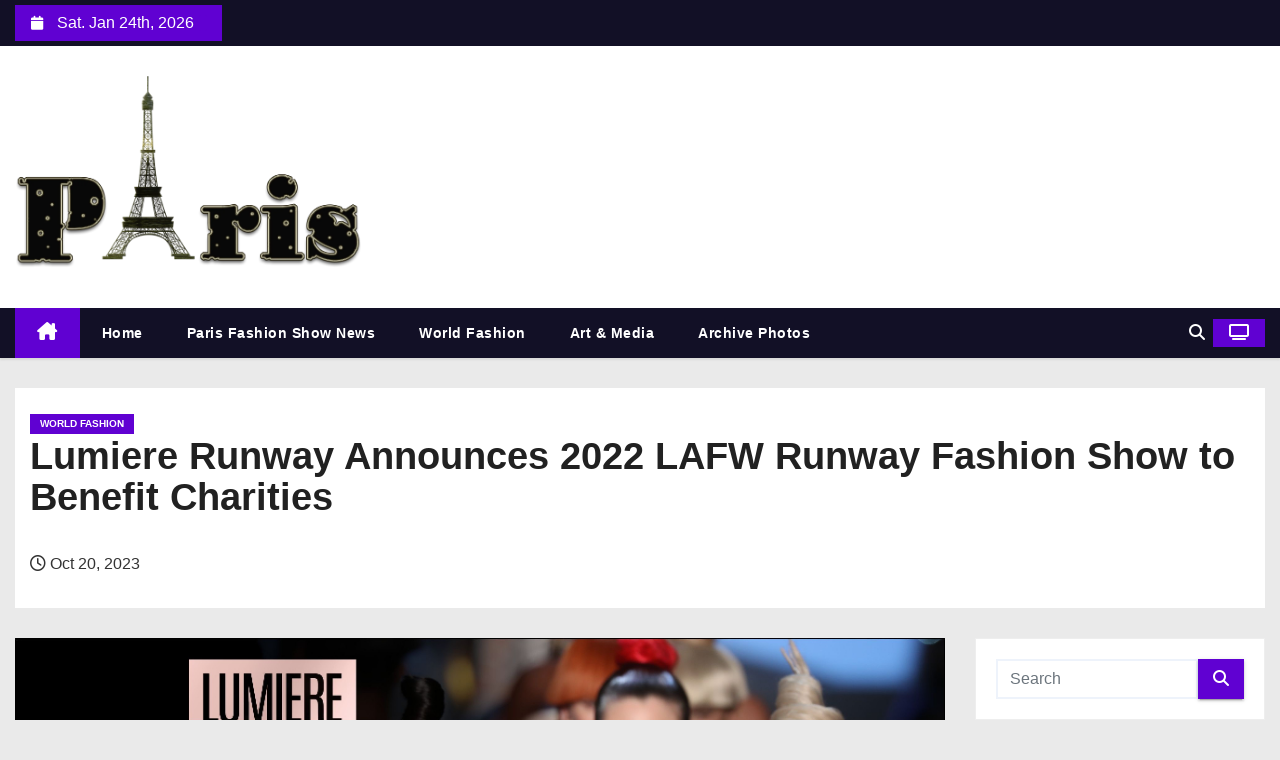

--- FILE ---
content_type: text/html; charset=UTF-8
request_url: https://parisfashionshows.net/world-fashion/lumiere-runway-announces-2022-lafw-runway-fashion-show-to-benefit-charities/
body_size: 24125
content:
<!DOCTYPE html><html lang="en-US"><head><script data-no-optimize="1" type="c9566f8b028916c2446fb3a6-text/javascript">var litespeed_docref=sessionStorage.getItem("litespeed_docref");litespeed_docref&&(Object.defineProperty(document,"referrer",{get:function(){return litespeed_docref}}),sessionStorage.removeItem("litespeed_docref"));</script> <meta charset="UTF-8"><meta name="viewport" content="width=device-width, initial-scale=1"><link rel="profile" href="https://gmpg.org/xfn/11"><meta name='robots' content='index, follow, max-image-preview:large, max-snippet:-1, max-video-preview:-1' /><style>img:is([sizes="auto" i], [sizes^="auto," i]) { contain-intrinsic-size: 3000px 1500px }</style><title>Lumiere Runway Announces 2022 LAFW Runway Fashion Show to Benefit Charities - Paris fashion shows</title><link rel="canonical" href="https://parisfashionshows.net/world-fashion/lumiere-runway-announces-2022-lafw-runway-fashion-show-to-benefit-charities/" /><meta property="og:locale" content="en_US" /><meta property="og:type" content="article" /><meta property="og:title" content="Lumiere Runway Announces 2022 LAFW Runway Fashion Show to Benefit Charities - Paris fashion shows" /><meta property="og:description" content="Los Angeles March 18th 2022 Lumiere Runway announced that they will be hosting..." /><meta property="og:url" content="https://parisfashionshows.net/world-fashion/lumiere-runway-announces-2022-lafw-runway-fashion-show-to-benefit-charities/" /><meta property="og:site_name" content="Paris fashion shows" /><meta property="article:published_time" content="2023-10-20T16:38:15+00:00" /><meta property="article:modified_time" content="2023-10-20T16:40:45+00:00" /><meta property="og:image" content="https://s3.wasabisys.com/24fashion/article_photos/24Fashion_TV_LumiereRunway,_2022%20LAFW_RunwayFashion%20_Charities_1647674134.JPG" /><meta name="author" content="Paris Editor" /><meta name="twitter:card" content="summary_large_image" /><meta name="twitter:image" content="https://s3.wasabisys.com/24fashion/article_photos/24Fashion_TV_LumiereRunway,_2022%20LAFW_RunwayFashion%20_Charities_1647674134.JPG" /><meta name="twitter:label1" content="Written by" /><meta name="twitter:data1" content="Paris Editor" /> <script type="application/ld+json" class="yoast-schema-graph">{"@context":"https://schema.org","@graph":[{"@type":"Article","@id":"https://parisfashionshows.net/world-fashion/lumiere-runway-announces-2022-lafw-runway-fashion-show-to-benefit-charities/#article","isPartOf":{"@id":"https://parisfashionshows.net/world-fashion/lumiere-runway-announces-2022-lafw-runway-fashion-show-to-benefit-charities/"},"author":{"name":"Paris Editor","@id":"https://parisfashionshows.net/#/schema/person/198d62a292efbefd24ce2e0450ac4bf1"},"headline":"Lumiere Runway Announces 2022 LAFW Runway Fashion Show to Benefit Charities","datePublished":"2023-10-20T16:38:15+00:00","dateModified":"2023-10-20T16:40:45+00:00","mainEntityOfPage":{"@id":"https://parisfashionshows.net/world-fashion/lumiere-runway-announces-2022-lafw-runway-fashion-show-to-benefit-charities/"},"wordCount":104,"publisher":{"@id":"https://parisfashionshows.net/#organization"},"image":["https://s3.wasabisys.com/24fashion/article_photos/24Fashion_TV_LumiereRunway,_2022%20LAFW_RunwayFashion%20_Charities_1647674134.JPG"],"thumbnailUrl":"https://s3.wasabisys.com/24fashion/article_photos/24Fashion_TV_LumiereRunway,_2022%20LAFW_RunwayFashion%20_Charities_1647674134.JPG","articleSection":["World Fashion"],"inLanguage":"en-US"},{"@type":"WebPage","@id":"https://parisfashionshows.net/world-fashion/lumiere-runway-announces-2022-lafw-runway-fashion-show-to-benefit-charities/","url":"https://parisfashionshows.net/world-fashion/lumiere-runway-announces-2022-lafw-runway-fashion-show-to-benefit-charities/","name":"Lumiere Runway Announces 2022 LAFW Runway Fashion Show to Benefit Charities - Paris fashion shows","isPartOf":{"@id":"https://parisfashionshows.net/#website"},"primaryImageOfPage":"https://s3.wasabisys.com/24fashion/article_photos/24Fashion_TV_LumiereRunway,_2022%20LAFW_RunwayFashion%20_Charities_1647674134.JPG","image":["https://s3.wasabisys.com/24fashion/article_photos/24Fashion_TV_LumiereRunway,_2022%20LAFW_RunwayFashion%20_Charities_1647674134.JPG"],"thumbnailUrl":"https://s3.wasabisys.com/24fashion/article_photos/24Fashion_TV_LumiereRunway,_2022%20LAFW_RunwayFashion%20_Charities_1647674134.JPG","datePublished":"2023-10-20T16:38:15+00:00","dateModified":"2023-10-20T16:40:45+00:00","breadcrumb":{"@id":"https://parisfashionshows.net/world-fashion/lumiere-runway-announces-2022-lafw-runway-fashion-show-to-benefit-charities/#breadcrumb"},"inLanguage":"en-US","potentialAction":[{"@type":"ReadAction","target":["https://parisfashionshows.net/world-fashion/lumiere-runway-announces-2022-lafw-runway-fashion-show-to-benefit-charities/"]}]},{"@type":"ImageObject","inLanguage":"en-US","@id":"https://parisfashionshows.net/world-fashion/lumiere-runway-announces-2022-lafw-runway-fashion-show-to-benefit-charities/#primaryimage","url":"https://s3.wasabisys.com/24fashion/article_photos/24Fashion_TV_LumiereRunway,_2022%20LAFW_RunwayFashion%20_Charities_1647674134.JPG","contentUrl":"https://s3.wasabisys.com/24fashion/article_photos/24Fashion_TV_LumiereRunway,_2022%20LAFW_RunwayFashion%20_Charities_1647674134.JPG","caption":"Lumiere Runway Announces 2022 LAFW Runway Fashion Show to Benefit Charities"},{"@type":"BreadcrumbList","@id":"https://parisfashionshows.net/world-fashion/lumiere-runway-announces-2022-lafw-runway-fashion-show-to-benefit-charities/#breadcrumb","itemListElement":[{"@type":"ListItem","position":1,"name":"Home","item":"https://parisfashionshows.net/"},{"@type":"ListItem","position":2,"name":"Lumiere Runway Announces 2022 LAFW Runway Fashion Show to Benefit Charities"}]},{"@type":"WebSite","@id":"https://parisfashionshows.net/#website","url":"https://parisfashionshows.net/","name":"Paris fashion shows","description":"Paris fashion show news","publisher":{"@id":"https://parisfashionshows.net/#organization"},"potentialAction":[{"@type":"SearchAction","target":{"@type":"EntryPoint","urlTemplate":"https://parisfashionshows.net/?s={search_term_string}"},"query-input":{"@type":"PropertyValueSpecification","valueRequired":true,"valueName":"search_term_string"}}],"inLanguage":"en-US"},{"@type":"Organization","@id":"https://parisfashionshows.net/#organization","name":"Paris fashion shows","url":"https://parisfashionshows.net/","logo":{"@type":"ImageObject","inLanguage":"en-US","@id":"https://parisfashionshows.net/#/schema/logo/image/","url":"https://parisfashionshows.net/wp-content/uploads/2021/11/paris.png","contentUrl":"https://parisfashionshows.net/wp-content/uploads/2021/11/paris.png","width":1920,"height":1063,"caption":"Paris fashion shows"},"image":{"@id":"https://parisfashionshows.net/#/schema/logo/image/"}},{"@type":"Person","@id":"https://parisfashionshows.net/#/schema/person/198d62a292efbefd24ce2e0450ac4bf1","name":"Paris Editor","url":"https://parisfashionshows.net/author/alex5025100/"}]}</script> <link rel='dns-prefetch' href='//www.googletagmanager.com' /><link rel='dns-prefetch' href='//fonts.googleapis.com' /><link rel='dns-prefetch' href='//pagead2.googlesyndication.com' /><link rel="alternate" type="application/rss+xml" title="Paris fashion shows &raquo; Feed" href="https://parisfashionshows.net/feed/" /><link rel="alternate" type="application/rss+xml" title="Paris fashion shows &raquo; Comments Feed" href="https://parisfashionshows.net/comments/feed/" /><style id="litespeed-ccss">ul{box-sizing:border-box}:root{--wp--preset--font-size--normal:16px;--wp--preset--font-size--huge:42px}:root{--blue:#007bff;--indigo:#6610f2;--purple:#6f42c1;--pink:#e83e8c;--red:#dc3545;--orange:#fd7e14;--yellow:#ffc107;--green:#28a745;--teal:#20c997;--cyan:#17a2b8;--white:#fff;--gray:#6c757d;--gray-dark:#343a40;--primary:#007bff;--secondary:#6c757d;--success:#28a745;--info:#17a2b8;--warning:#ffc107;--danger:#dc3545;--light:#f8f9fa;--dark:#343a40;--breakpoint-xs:0;--breakpoint-sm:576px;--breakpoint-md:768px;--breakpoint-lg:992px;--breakpoint-xl:1200px;--font-family-sans-serif:-apple-system,BlinkMacSystemFont,"Segoe UI",Roboto,"Helvetica Neue",Arial,"Noto Sans",sans-serif,"Apple Color Emoji","Segoe UI Emoji","Segoe UI Symbol","Noto Color Emoji";--font-family-monospace:SFMono-Regular,Menlo,Monaco,Consolas,"Liberation Mono","Courier New",monospace}*,:after,:before{box-sizing:border-box}html{font-family:sans-serif;line-height:1.15;-webkit-text-size-adjust:100%}#moove_gdpr_cookie_modal span.tab-title,aside,header,main,nav{display:block}body{font-family:-apple-system,BlinkMacSystemFont,"Segoe UI",Roboto,"Helvetica Neue",Arial,"Noto Sans",sans-serif,"Apple Color Emoji","Segoe UI Emoji","Segoe UI Symbol","Noto Color Emoji";font-size:1rem;text-align:left}h1,label{margin-bottom:.5rem}p,ul{margin-top:0;margin-bottom:1rem}ul ul{margin-bottom:0}a{text-decoration:none;background-color:transparent;color:#6001d2}img,svg{vertical-align:middle}img{border-style:none}svg{overflow:hidden}label{display:inline-block}button,input{margin:0;font-family:inherit}input{font-size:inherit;line-height:inherit}button{text-transform:none}button,input{overflow:visible}[type=button],[type=submit],button{-webkit-appearance:button}[type=button]::-moz-focus-inner,[type=submit]::-moz-focus-inner,button::-moz-focus-inner{padding:0;border-style:none}input[type=checkbox]{box-sizing:border-box;padding:0}[type=search]{outline-offset:-2px;-webkit-appearance:none}[type=search]::-webkit-search-decoration{-webkit-appearance:none}::-webkit-file-upload-button{font:inherit;-webkit-appearance:button}h1{font-size:2.5rem;font-size:34px}.container{width:100%;padding-right:15px;padding-left:15px;margin-right:auto;margin-left:auto}@media (min-width:576px){.container{max-width:540px}}@media (min-width:768px){.container{max-width:720px}}@media (min-width:992px){.container{max-width:960px}}@media (min-width:1200px){.container{max-width:1140px}}@media (min-width:576px){.container{max-width:540px}}@media (min-width:768px){.container{max-width:720px}}@media (min-width:992px){.container{max-width:960px}}@media (min-width:1200px){.container{max-width:1140px}}.row{display:-ms-flexbox;display:flex;-ms-flex-wrap:wrap;flex-wrap:wrap;margin-right:-15px;margin-left:-15px}.col-md-12,.col-md-3,.col-md-4,.col-md-6,.col-md-8,.col-md-9,.col-sm-6{position:relative;width:100%;padding-right:15px;padding-left:15px}@media (min-width:576px){.col-sm-6{-ms-flex:0 0 50%;flex:0 0 50%;max-width:50%}}@media (min-width:768px){.col-md-3{-ms-flex:0 0 25%;flex:0 0 25%;max-width:25%}.col-md-4{-ms-flex:0 0 33.333333%;flex:0 0 33.333333%;max-width:33.333333%}.col-md-6{-ms-flex:0 0 50%;flex:0 0 50%;max-width:50%}.col-md-8{-ms-flex:0 0 66.666667%;flex:0 0 66.666667%;max-width:66.666667%}.col-md-9{-ms-flex:0 0 75%;flex:0 0 75%;max-width:75%}.col-md-12{-ms-flex:0 0 100%;flex:0 0 100%;max-width:100%}}.form-control{display:block;width:100%;height:calc(1.5em + .75rem + 2px);padding:.375rem .75rem;font-size:1rem;font-weight:400;color:#495057;background-color:#fff;background-clip:padding-box;border:1px solid #ced4da;border-radius:.25rem}.form-control::-ms-expand{background-color:transparent;border:0}.form-control:-moz-focusring{color:transparent;text-shadow:0 0 0#495057}.form-control::-webkit-input-placeholder{color:#6c757d;opacity:1}.form-control::-moz-placeholder{color:#6c757d;opacity:1}.form-control:-ms-input-placeholder{color:#6c757d;opacity:1}.form-control::-ms-input-placeholder{color:#6c757d;opacity:1}.btn{color:#212529;text-align:center;vertical-align:middle;background-color:transparent;border:1px solid transparent;padding:.375rem .75rem;font-size:1rem;border-radius:.25rem}.collapse:not(.show){display:none}.dropdown{position:relative}.dropdown-toggle{white-space:nowrap}.dropdown-toggle:after{display:inline-block;margin-left:.255em;vertical-align:.255em;content:"";border-top:.3em solid;border-right:.3em solid transparent;border-bottom:0;border-left:.3em solid transparent}.dropdown-menu{position:absolute;top:100%;left:0;z-index:1000;display:none;float:left;min-width:10rem;padding:.5rem 0;margin:.125rem 0 0;font-size:1rem;color:#212529;text-align:left;list-style:none;background-color:#fff;background-clip:padding-box;border:1px solid rgba(0,0,0,.15);border-radius:.25rem}.dropdown-item{display:block;width:100%;padding:.25rem 1.5rem;clear:both;font-weight:400;color:#212529;text-align:inherit;white-space:nowrap;background-color:transparent;border:0}.input-group{position:relative;display:-ms-flexbox;display:flex;-ms-flex-wrap:wrap;flex-wrap:wrap;-ms-flex-align:stretch;align-items:stretch;width:100%}.input-group>.form-control{position:relative;-ms-flex:1 1 0%;flex:1 1 0%;min-width:0;margin-bottom:0}.input-group>.form-control:not(:last-child){border-top-right-radius:0;border-bottom-right-radius:0}.nav{display:-ms-flexbox;display:flex;-ms-flex-wrap:wrap;flex-wrap:wrap;padding-left:0;margin-bottom:0;list-style:none}.nav-link{display:block;padding:.5rem 1rem}.navbar{position:relative;padding:.5rem 1rem}.navbar,.navbar .container{display:-ms-flexbox;display:flex;-ms-flex-wrap:wrap;flex-wrap:wrap;-ms-flex-align:center;align-items:center;-ms-flex-pack:justify;justify-content:space-between}.navbar-brand{display:inline-block;padding-top:.3125rem;padding-bottom:.3125rem;margin-right:1rem;font-size:1.25rem;white-space:nowrap}.navbar-nav{display:-ms-flexbox;display:flex;-ms-flex-direction:column;flex-direction:column;padding-left:0;margin-bottom:0;list-style:none}.navbar-nav .nav-link{padding-right:0;padding-left:0}.navbar-nav .dropdown-menu{position:static;float:none}.navbar-collapse{-ms-flex-preferred-size:100%;flex-basis:100%;-ms-flex-positive:1;flex-grow:1;-ms-flex-align:center;align-items:center}.navbar-toggler{padding:.25rem .75rem;font-size:1.25rem;line-height:1;background-color:transparent;border:1px solid transparent;border-radius:.25rem}@media (max-width:991.98px){.navbar-expand-lg>.container{padding-right:0;padding-left:0}}@media (min-width:992px){.navbar-expand-lg{-ms-flex-flow:row nowrap;flex-flow:row nowrap;-ms-flex-pack:start;justify-content:flex-start}.navbar-expand-lg .navbar-nav{-ms-flex-direction:row;flex-direction:row}.navbar-expand-lg .navbar-nav .dropdown-menu{position:absolute}.navbar-expand-lg .navbar-nav .nav-link{padding-right:.5rem;padding-left:.5rem}.navbar-expand-lg>.container{-ms-flex-wrap:nowrap;flex-wrap:nowrap}.navbar-expand-lg .navbar-collapse{display:-ms-flexbox!important;display:flex!important;-ms-flex-preferred-size:auto;flex-basis:auto}.navbar-expand-lg .navbar-toggler{display:none}}.media{display:-ms-flexbox;display:flex;-ms-flex-align:start;align-items:flex-start}.media-body{-ms-flex:1;flex:1}.clearfix:after{display:block;clear:both;content:""}.d-none{display:none!important}@media (min-width:768px){.d-md-block{display:block!important}}.align-items-center{-ms-flex-align:center!important;align-items:center!important}.position-relative{position:relative!important}.mb-1{margin-bottom:.25rem!important}.my-2{margin-top:.5rem!important}.mr-2{margin-right:.5rem!important}.my-2{margin-bottom:.5rem!important}.ml-3{margin-left:1rem!important}.px-3{padding-right:1rem!important}.pl-3,.px-3{padding-left:1rem!important}.mr-auto{margin-right:auto!important}.ml-auto{margin-left:auto!important}@media (min-width:992px){.my-lg-0{margin-top:0!important;margin-bottom:0!important}}.navbar-wp .dropdown-menu.searchinner{left:inherit!important;right:0!important;padding:10px}.navbar-wp .dropdown-menu.searchinner .btn{border:medium;border-radius:0 4px 4px 0;height:40px;line-height:25px;padding:5px 15px}.m-header,.mg-search-box .dropdown-toggle:after{display:none}.desk-header{display:flex}.mobilehomebtn{width:30px;text-align:center;line-height:30px;height:30px}.mg-head-detail{padding:5px 0}.mg-head-detail .info-left{display:block;float:left;margin:0;padding:0}.info-right li,.mg-head-detail .info-left li{display:inline-block;margin-right:15px;padding:0;line-height:35px}.mg-head-detail .info-left li span.time{margin-left:5px;padding:0 4px;border-radius:2px;font-size:14px;font-weight:600;line-height:35px}.mg-head-detail .info-left i{font-size:14px;padding-right:10px}.mg-nav-widget-area{padding-bottom:20px;padding-top:20px}.mg-menu-full{position:relative}.mg-headwidget .navbar-wp{position:inherit;left:0;right:0;top:0;margin:0;z-index:999;border-radius:0;box-shadow:0 2px 2px 0 rgba(0,0,0,.08)}.mg-headwidget .navbar-wp .navbar-nav>li>a{padding:13px 22px;font-size:14px;font-weight:600}.navbar-wp .navbar-nav>li>a.homebtn span{font-size:24px;line-height:0}.navbar-wp .navbar-nav>li>a{margin-right:0;letter-spacing:.5px;margin-bottom:0;font-weight:600;text-transform:capitalize;display:block}.mg-nav-widget-area-back{background-size:cover;background-repeat:no-repeat}.mg-nav-widget-area-back .inner{width:100%;padding:10px 0 20px}.mg-headwidget .navbar-brand{padding:0}.navbar-wp{margin:0;padding:0;border:0;border-radius:0;z-index:1000}.navbar-brand{font-size:26px;height:auto;line-height:25px;margin-right:50px;padding:15px 0;text-shadow:2px 2px 1px rgba(150,150,183,.18)}.navbar-wp .navbar-nav>.active>a{background:0 0}.navbar-wp .dropdown-menu{min-width:200px;padding:0;border:0;border-radius:0}.navbar-wp .dropdown-menu>li,.navbar-wp .dropdown-menu>li:last-child{border:0}.navbar-wp .dropdown-menu>li>a{padding:12px 15px;font-size:12px;display:block;font-weight:400;text-transform:uppercase}body{padding:0;margin:0;font-family:"Poppins",sans-serif;font-size:16px;font-weight:400;line-height:1.78;word-wrap:break-word;word-break:break-word;color:#666;background-color:#eaeaea}a:visited{text-decoration:none;outline:1px dashed}button{padding:5px 35px;line-height:30px;border-radius:0;font-weight:700;font-size:14px;border-width:1px;border-style:solid;box-shadow:0 2px 2px 0 rgba(0,0,0,.14),0 3px 1px -2px rgba(0,0,0,.2),0 1px 5px 0 rgba(0,0,0,.12)}.form-control{border-radius:0;margin-bottom:20px;box-shadow:inherit;padding:6px 12px;line-height:40px;border-width:2px;border-style:solid;height:40px}#content{padding-top:30px;padding-bottom:30px}.mb-30{margin-bottom:30px}h1{font-weight:500;font-family:"Rubik",sans-serif;line-height:1.33;margin:0 0 22px}img{height:auto;max-width:100%}.btn{padding:10px 35px;line-height:30px;overflow:hidden;position:relative;border-radius:4px;font-weight:700;display:inline-block;border-width:2px;border-style:solid}.mg-tpt-tag-area{display:flex;justify-content:flex-end}.mg-blog-category a{display:inline-block;font-size:10px;padding:0 10px;height:20px;line-height:20px;text-transform:uppercase;font-weight:700;border-radius:0;margin-right:5px}.mg-header{padding:20px 15px}.mg-header h1{font-size:38px;font-weight:800;line-height:110%}.mg-header h1.title{max-height:inherit}.mg-header .mg-info-author-block{border:0;box-shadow:inherit;margin:0;padding:10px 0}.mg-blog-post-box{padding:0}.mg-info-author-block{margin-bottom:30px;margin-top:0;padding:20px 40px;box-shadow:0 1px 3px rgba(0,0,0,.15)}.mg-sidebar .mg-widget{padding:20px;background:#fff}.mg-widget .btn{padding:2px 12px;border:0;border-radius:0;height:40px}.mg-widget{margin-bottom:30px;padding:0;border-width:1px;border-style:solid}.mg-widget.widget_search .btn{border:medium;border-radius:0;height:40px;line-height:25px;padding:5px 15px}footer .mg-footer-copyright a{font-size:13px;line-height:45px;margin:0}footer .footer-menu a{padding:0 15px}.ta_upscr{bottom:2%;display:none;height:40px;opacity:1;overflow:hidden;position:fixed;text-align:center;width:40px;z-index:9999;border-radius:0;border-width:2px;border-style:solid;box-shadow:0 2px 2px 0 rgba(0,0,0,.14),0 3px 1px -2px rgba(0,0,0,.2),0 1px 5px 0 rgba(0,0,0,.12)}.ta_upscr i{font-size:16px;line-height:40px}:focus{outline:0}.burger,.burger-line{display:block;border:0;outline:0;transform:rotate(0deg)}.burger{position:relative;z-index:12;width:1.75rem;height:1rem;background:0 0;visibility:visible}.burger-line{position:absolute;right:0;width:100%;height:2px;opacity:1;background-color:#fff}.burger-line:nth-child(3){top:1rem}.burger-line:nth-child(1){top:0}.burger-line:nth-child(2){top:.5rem}@media (min-width:1200px){.container{max-width:1450px}}@media (max-width:991.98px){.m-header{width:100%;padding-right:15px;padding-left:15px;display:flex;justify-content:space-between}.desk-header{display:none}}@media only screen and (min-width:320px) and (max-width:480px){.navbar-wp .navbar-nav>li>a{padding:12px}.navbar-wp .mg-search-box{float:left}}@media screen and (min-width:240px) and (max-width:767px){.navbar-brand{margin-right:0}footer .mg-footer-copyright a{line-height:2}.mg-header h1{font-size:20px}.mg-sidebar{margin:20px 0 0}.text-center-xs{text-align:center}.col-md-4{margin-bottom:15px}}.screen-reader-text{border:0;clip:rect(1px,1px,1px,1px);clip-path:inset(50%);height:1px;margin:-1px;overflow:hidden;padding:0;position:absolute!important;width:1px;word-wrap:normal!important}@media (max-width:1023px){.msearch{padding:7px 15px}}.ta_upscr{right:18px;box-shadow:0 2px 2px 0#00000024,0 3px 1px -2px #00000033,0 1px 5px 0#0000001f}@media screen and (min-width:240px) and (max-width:767px){.mg-head-detail{display:block!important}.mg-head-detail .row,.mg-tpt-tag-area{justify-content:center}.mg-head-detail .col-sm-6{flex:0 0 100%;max-width:100%}.mg-head-detail .info-left{display:inline-flex}.mg-head-detail .col-md-6{display:flex;justify-content:center}.mg-head-detail .info-left{float:none;text-align:center;margin:5px 0 0}}@media (max-width:991.98px){.m-header .navbar-toggler{padding:8px 10px;margin-top:.25rem;margin-bottom:.25rem;border-radius:0}li.active.home{display:none}}@media (min-width:768px) and (max-width:991px){.col-md-12,.col-md-3,.col-md-4,.col-md-6,.col-md-8,.col-md-9,.col-sm-6{padding-right:10px;padding-left:10px}.row{margin-right:-10px;margin-left:-10px}.mg-sidebar .mg-widget{margin-bottom:20px}}.mg-head-detail .info-left,a.newses-categories.category-color-1{background:#6001d2}.mg-head-detail .info-left li span.time,.mobilehomebtn{background:#6001d2;color:#fff}.mg-headwidget .mg-head-detail{background:#121026}.mg-head-detail .info-left li,.mg-headwidget .navbar-wp .navbar-nav>li>a,a.msearch{color:#fff}.mg-headwidget .navbar-wp{background:#121026;border-color:#d4d4d4}.mg-headwidget .navbar-wp .navbar-nav>.active>a{color:#fff;background:#6001d2}.mg-headwidget .navbar-wp .navbar-nav>.active.home>a{color:#fff;background-color:#6001d2}.navbar-wp .homebtn{color:#fff!important}.navbar-wp .dropdown-menu{background:#1f2024}.navbar-wp .dropdown-menu>li>a{background:#1f2024;color:#fff}.mg-search-box .btn,button{background:#6001d2;border-color:#6001d2;color:#fff}h1{color:#212121}.mg-blog-category a{color:#fff;background:#6001d2}.mg-blog-date{color:#868686}.mg-sidebar .mg-widget.widget_search .btn{color:#fff;background:#6001d2}.mg-header,.mg-header .mg-info-author-block{background:#fff}.mg-info-author-block{background:#fff;border-color:#f5f6f7;color:#222}.mg-sidebar .mg-widget,.mg-widget{border-color:#eee}.btn-theme{background:#6001d2;color:#fff;border-color:#6001d2}footer .mg-footer-copyright a{color:#aaaed1}.ta_upscr{background:#6001d2;border-color:#6001d2;color:#fff!important}.form-control{border-color:#eef3fb}.fa{display:inline-block;font:14px/1 FontAwesome;font-size:inherit;text-rendering:auto;-webkit-font-smoothing:antialiased;-moz-osx-font-smoothing:grayscale}.fa-search:before{content:""}.fa-home:before{content:""}.fa-clock-o:before{content:""}.fa-calendar:before{content:""}.fa-angle-up:before{content:""}.fa-television:before{content:""}.navbar-nav:not([data-sm-skip]) .dropdown-item{white-space:normal}@media (max-width:991px){.mg-headwidget .navbar-wp .navbar-nav>li>a.nav-link{padding:13px 8px;display:block;border-bottom:1px solid rgba(225,225,225,.4)}.dropdown-menu{border:inherit}}.navbar-toggler{text-decoration:none;background:0 0;border:0;box-shadow:none}:root{--swiper-theme-color:#007aff;--swiper-navigation-size:44px}#moove_gdpr_cookie_modal .cookie-switch input,.gdpr_lightbox-hide{display:none}#moove_gdpr_cookie_info_bar .gdpr-fbo-0{-ms-flex-order:1;order:1}.gdpr-sr-only{position:absolute;width:1px;height:1px;padding:0;margin:-1px;overflow:hidden;clip:rect(0,0,0,0);white-space:nowrap;border:0}#moove_gdpr_cookie_info_bar{content-visibility:auto}#moove_gdpr_cookie_info_bar .moove-gdpr-button-holder{display:-ms-flexbox;display:flex;-ms-flex-align:center;align-items:center}#moove_gdpr_cookie_modal .cookie-switch .cookie-slider{overflow:visible;box-shadow:1px 1px transparent;position:absolute;top:0;left:0;right:0;bottom:0;background-color:red;margin:0;padding:0}#moove_gdpr_cookie_modal{margin:0 auto;min-height:60vh;font-family:Nunito,sans-serif;content-visibility:hidden}#moove_gdpr_cookie_modal button{letter-spacing:0}#moove_gdpr_cookie_modal *{-webkit-font-smoothing:antialiased;-moz-osx-font-smoothing:grayscale;font-family:inherit}#moove_gdpr_cookie_modal .cookie-switch{position:relative;display:inline-block;width:50px;height:30px;padding:0}#moove_gdpr_cookie_modal .cookie-switch .cookie-slider:before{position:absolute;content:"";height:26px;width:26px;left:1px;bottom:1px;border:1px solid #f2f2f2;border-radius:50%;background-color:#fff;box-shadow:0 5px 15px 0 rgba(0,0,0,.25);display:block;box-sizing:content-box}#moove_gdpr_cookie_modal .cookie-switch .cookie-slider:after{content:attr(data-text-disabled);position:absolute;top:0;left:60px;font-weight:700;font-size:16px;line-height:30px;color:red;display:block;white-space:nowrap}#moove_gdpr_cookie_modal .cookie-switch .cookie-slider.cookie-round{border-radius:34px}#moove_gdpr_cookie_modal .cookie-switch .cookie-slider.cookie-round:before{border-radius:50%}#moove_gdpr_cookie_modal a,#moove_gdpr_cookie_modal button{outline:0;box-shadow:none;text-shadow:none}#moove_gdpr_cookie_modal .moove-gdpr-modal-content{color:#000;background-color:#fff;width:900px;width:80vw;max-width:1170px;min-height:600px;border-radius:10px;position:relative;margin:0 auto}#moove_gdpr_cookie_modal .moove-gdpr-modal-content .gdpr-cc-form-fieldset{background-color:transparent}#moove_gdpr_cookie_modal .moove-gdpr-modal-content.logo-position-left .moove-gdpr-company-logo-holder{text-align:left}#moove_gdpr_cookie_modal .moove-gdpr-modal-content.moove_gdpr_modal_theme_v1 .main-modal-content{display:-ms-flexbox;display:flex;-ms-flex-flow:column;flex-flow:column;height:100%}#moove_gdpr_cookie_modal .moove-gdpr-modal-content.moove_gdpr_modal_theme_v1 .moove-gdpr-modal-footer-content .moove-gdpr-button-holder button.mgbutton{margin:2px}#moove_gdpr_cookie_modal .moove-gdpr-modal-content .moove-gdpr-modal-close{position:absolute;text-decoration:none;top:-30px;right:-30px;display:block;width:60px;height:60px;line-height:60px;text-align:center;border-radius:50%;background:0 0;padding:0;z-index:99;margin:0;outline:0;box-shadow:none;border:0}#moove_gdpr_cookie_modal .moove-gdpr-modal-content .moove-gdpr-modal-close span.gdpr-icon{display:block;width:60px;height:60px;line-height:60px;font-size:48px;background-color:#0c4da2;border:1px solid #0c4da2;color:#fff;border-radius:50%}#moove_gdpr_cookie_modal .moove-gdpr-modal-content .moove-gdpr-company-logo-holder{padding:0;margin-bottom:30px}#moove_gdpr_cookie_modal .moove-gdpr-modal-content .moove-gdpr-company-logo-holder img{max-height:75px;max-width:70%;width:auto;display:inline-block}#moove_gdpr_cookie_modal .moove-gdpr-modal-content .moove-gdpr-tab-main span.tab-title{font-weight:700;font-size:28px;line-height:1.2;padding:0;color:#000;margin:0 0 25px}#moove_gdpr_cookie_modal .moove-gdpr-modal-content .moove-gdpr-tab-main .moove-gdpr-tab-main-content{display:-ms-flexbox;display:flex;-ms-flex-flow:column;flex-flow:column;max-height:calc(100% - 155px);overflow-y:auto;padding-right:20px;padding-bottom:15px}#moove_gdpr_cookie_modal .moove-gdpr-modal-content .moove-gdpr-tab-main .moove-gdpr-tab-main-content p{font-weight:400;font-size:16px;line-height:1.4;margin-bottom:18px;margin-top:0;padding:0;color:#000}#moove_gdpr_cookie_modal .moove-gdpr-modal-content .moove-gdpr-tab-main .moove-gdpr-status-bar{padding:5px;margin-right:10px;margin-bottom:15px}#moove_gdpr_cookie_modal .moove-gdpr-modal-content .moove-gdpr-tab-main .moove-gdpr-status-bar .gdpr-cc-form-wrap,#moove_gdpr_cookie_modal .moove-gdpr-modal-content .moove-gdpr-tab-main .moove-gdpr-status-bar .gdpr-cc-form-wrap .gdpr-cc-form-fieldset{border:0;padding:0;margin:0;box-shadow:none}#moove_gdpr_cookie_modal .moove-gdpr-modal-content .moove-gdpr-modal-footer-content{display:-ms-flexbox;display:flex;-ms-flex-align:center;align-items:center;height:130px;position:absolute;left:0;bottom:0;width:100%;background-color:#f1f1f1;z-index:15;border-radius:5px}#moove_gdpr_cookie_modal .moove-gdpr-modal-content .moove-gdpr-modal-footer-content:before{content:"";position:absolute;bottom:130px;left:60px;right:60px;height:1px;display:block;background-color:#c9c8c8}#moove_gdpr_cookie_modal .moove-gdpr-modal-content .moove-gdpr-modal-footer-content .moove-gdpr-button-holder{width:calc(100% + 16px);display:-ms-flexbox;display:flex;padding:0 60px;-ms-flex-pack:justify;justify-content:space-between;margin:0-2px;-ms-flex-wrap:wrap;flex-wrap:wrap}#moove_gdpr_cookie_modal .moove-gdpr-modal-content .moove-gdpr-modal-footer-content .moove-gdpr-button-holder button.mgbutton{margin:8px;text-decoration:none;border-radius:150px;color:#fff;padding:15px 10px;border:1px solid transparent;min-width:160px;text-align:center;text-transform:none;letter-spacing:0;font-weight:700;font-size:14px;line-height:20px}#moove_gdpr_cookie_modal .moove-gdpr-modal-content .moove-gdpr-modal-footer-content .moove-gdpr-button-holder button.mgbutton.moove-gdpr-modal-save-settings{color:#fff;display:none}#moove_gdpr_cookie_modal .moove-gdpr-modal-content .moove-gdpr-modal-left-content{width:40%;display:inline-block;float:left;padding:40px 60px;position:absolute;height:100%;top:0;box-shadow:0 0 30px 0 rgba(35,35,35,.1);background:#fff;z-index:10;left:0;border-top-left-radius:5px;border-bottom-left-radius:5px}#moove_gdpr_cookie_modal .moove-gdpr-modal-content .moove-gdpr-modal-left-content .moove-gdpr-branding-cnt{position:absolute;bottom:0;padding-bottom:30px;left:60px;right:60px}#moove_gdpr_cookie_modal .moove-gdpr-modal-content .moove-gdpr-modal-left-content .moove-gdpr-branding-cnt a{color:#000;font-weight:700;font-size:13px;letter-spacing:-.3px;padding:20px 0;position:relative;top:10px;text-decoration:none;display:block}#moove_gdpr_cookie_modal .moove-gdpr-modal-content .moove-gdpr-modal-left-content .moove-gdpr-branding-cnt a span{display:inline-block;text-decoration:underline}#moove_gdpr_cookie_modal .moove-gdpr-modal-content .moove-gdpr-modal-left-content #moove-gdpr-menu{padding:0;list-style:none;margin:0;z-index:12}#moove_gdpr_cookie_modal .moove-gdpr-modal-content .moove-gdpr-modal-left-content #moove-gdpr-menu li{padding:0;list-style:none;margin:0 0 15px}#moove_gdpr_cookie_modal .moove-gdpr-modal-content .moove-gdpr-modal-left-content #moove-gdpr-menu li.menu-item-selected button{background-color:#fff;border-color:#f1f1f1;color:#000}#moove_gdpr_cookie_modal .moove-gdpr-modal-content .moove-gdpr-modal-left-content #moove-gdpr-menu li button{display:-ms-flexbox;display:flex;-ms-flex-align:center;align-items:center;font-weight:800;font-size:14px;text-decoration:none;text-transform:uppercase;background-color:#f1f1f1;border:1px solid #f1f1f1;line-height:1.1;padding:13px 20px;color:#0c4da2;width:100%;border-radius:5px;text-align:left}#moove_gdpr_cookie_modal .moove-gdpr-modal-content .moove-gdpr-modal-left-content #moove-gdpr-menu li button span.gdpr-nav-tab-title{display:-ms-inline-flexbox;display:inline-flex;-ms-flex-align:center;align-items:center;width:calc(100% - 40px)}#moove_gdpr_cookie_modal .moove-gdpr-modal-content .moove-gdpr-modal-right-content{width:60%;display:inline-block;float:right;padding:40px 60px;position:absolute;top:0;height:auto;right:0;background-color:#f1f1f1;border-top-right-radius:5px;border-bottom-right-radius:5px}#moove_gdpr_cookie_modal .moove-gdpr-modal-content .moove-gdpr-tab-main .moove-gdpr-status-bar:after,.moove-clearfix:after{content:"";display:table;clear:both}#moove_gdpr_cookie_info_bar{position:fixed;bottom:0;left:0;width:100%;min-height:60px;max-height:400px;color:#fff;z-index:9900;background-color:#202020;border-top:1px solid #fff;font-family:Nunito,sans-serif}#moove_gdpr_cookie_info_bar *{font-family:inherit;-webkit-font-smoothing:antialiased;-moz-osx-font-smoothing:grayscale;box-sizing:border-box}#moove_gdpr_cookie_info_bar.moove-gdpr-info-bar-hidden{bottom:-400px}#moove_gdpr_cookie_info_bar.moove-gdpr-align-center{text-align:center}#moove_gdpr_cookie_info_bar.moove-gdpr-dark-scheme{background-color:#202020;border-top:1px solid #fff}#moove_gdpr_cookie_info_bar.moove-gdpr-dark-scheme .moove-gdpr-info-bar-container .moove-gdpr-info-bar-content p,#moove_gdpr_cookie_info_bar.moove-gdpr-dark-scheme p{color:#fff}#moove_gdpr_cookie_info_bar.moove-gdpr-dark-scheme .moove-gdpr-info-bar-container .moove-gdpr-info-bar-content button{text-decoration:underline;outline:0}#moove_gdpr_cookie_info_bar .moove-gdpr-info-bar-container{padding:10px 40px;position:static;display:inline-block}#moove_gdpr_cookie_info_bar .moove-gdpr-info-bar-container .moove-gdpr-info-bar-content{padding-left:30px;padding-right:30px;text-align:left;display:-ms-flexbox;display:flex;-ms-flex-align:center;align-items:center;width:100%}#moove_gdpr_cookie_info_bar .moove-gdpr-info-bar-container .moove-gdpr-info-bar-content p{margin:0;font-size:14px;line-height:18px;font-weight:700;padding-bottom:0;color:#fff}#moove_gdpr_cookie_info_bar .moove-gdpr-info-bar-container .moove-gdpr-info-bar-content button.mgbutton{font-size:14px;line-height:20px;color:#fff;font-weight:700;text-decoration:none;border-radius:150px;padding:8px 30px;border:0;display:inline-block;margin:3px 4px;white-space:nowrap;text-transform:none;letter-spacing:0}#moove_gdpr_cookie_info_bar .moove-gdpr-info-bar-container .moove-gdpr-info-bar-content span.change-settings-button{text-decoration:underline}#moove_gdpr_cookie_info_bar .moove-gdpr-info-bar-container .moove-gdpr-info-bar-content .moove-gdpr-button-holder{padding-left:15px;padding-left:3vw}@media (max-width:767px){#moove_gdpr_cookie_modal .moove-gdpr-modal-content .moove-gdpr-modal-left-content .moove-gdpr-branding-cnt a{font-size:10px;line-height:1.2;text-align:right;top:0;padding:5px 0}.gdpr-icon.moovegdpr-arrow-close:after,.gdpr-icon.moovegdpr-arrow-close:before{height:14px;top:calc(50% - 7px)}#moove_gdpr_cookie_info_bar .moove-gdpr-button-holder{-ms-flex-wrap:wrap;flex-wrap:wrap}#moove_gdpr_cookie_modal .moove-gdpr-modal-content{width:calc(100vw - 50px)}#moove_gdpr_cookie_modal .cookie-switch{width:40px;height:24px}#moove_gdpr_cookie_modal .cookie-switch .cookie-slider:before{height:20px;width:20px}#moove_gdpr_cookie_modal .moove-gdpr-modal-content.moove_gdpr_modal_theme_v1 .moove-gdpr-tab-main .moove-gdpr-tab-main-content{max-height:auto;height:100%;max-height:calc(90vh - 320px)}#moove_gdpr_cookie_modal .moove-gdpr-modal-content{max-height:500px;max-height:90vh;min-height:auto}#moove_gdpr_cookie_modal .moove-gdpr-modal-content .cookie-switch .cookie-slider:after{font-weight:800;font-size:12px;line-height:30px;min-width:130px}#moove_gdpr_cookie_modal .moove-gdpr-modal-content .moove-gdpr-modal-close{position:absolute;top:-15px;right:-15px;display:block;width:30px;height:30px;line-height:30px;text-decoration:none}#moove_gdpr_cookie_modal .moove-gdpr-modal-content .moove-gdpr-modal-close span.gdpr-icon{width:30px;height:30px;line-height:30px;font-size:30px}#moove_gdpr_cookie_modal .moove-gdpr-modal-content .moove-gdpr-company-logo-holder{margin-bottom:15px}#moove_gdpr_cookie_modal .moove-gdpr-modal-content .moove-gdpr-modal-left-content{padding:30px 10px 10px;position:relative;top:0;left:0;text-align:center;min-height:140px;border-radius:0;border-top-left-radius:5px;border-top-right-radius:5px}#moove_gdpr_cookie_modal .moove-gdpr-modal-content .moove-gdpr-modal-left-content #moove-gdpr-menu{display:-ms-flexbox;display:flex;margin:0-3px;-ms-flex-wrap:wrap;flex-wrap:wrap}#moove_gdpr_cookie_modal .moove-gdpr-modal-content .moove-gdpr-modal-left-content #moove-gdpr-menu li{list-style:none;display:-ms-inline-flexbox;display:inline-flex;margin:3px;-ms-flex:1;flex:1}#moove_gdpr_cookie_modal .moove-gdpr-modal-content .moove-gdpr-modal-left-content #moove-gdpr-menu li button{padding:5px}#moove_gdpr_cookie_modal .moove-gdpr-modal-content .moove-gdpr-modal-left-content #moove-gdpr-menu li button span.gdpr-nav-tab-title{font-size:8px;line-height:1.2}#moove_gdpr_cookie_modal .moove-gdpr-modal-content .moove-gdpr-modal-left-content .moove-gdpr-branding-cnt{top:3px;right:3px;left:auto;padding:0;bottom:auto;transform:scale(.8)}#moove_gdpr_cookie_modal .moove-gdpr-modal-content .moove-gdpr-modal-left-content .moove-gdpr-branding-cnt a span{display:block}#moove_gdpr_cookie_modal .moove-gdpr-modal-content .moove-gdpr-modal-right-content{width:100%;position:relative;padding:15px 10px;border-radius:0;border-bottom-left-radius:5px;border-bottom-right-radius:5px}#moove_gdpr_cookie_modal .moove-gdpr-modal-content .moove-gdpr-tab-main span.tab-title{font-weight:700;font-size:16px}#moove_gdpr_cookie_modal .moove-gdpr-modal-content .moove-gdpr-tab-main .moove-gdpr-status-bar{padding:0}#moove_gdpr_cookie_modal .moove-gdpr-modal-content .moove-gdpr-tab-main .moove-gdpr-tab-main-content{padding:0;position:relative;overflow:auto;max-height:calc(100% - 110px)}#moove_gdpr_cookie_modal .moove-gdpr-modal-content .moove-gdpr-tab-main .moove-gdpr-tab-main-content p{font-weight:400;font-size:14px;line-height:1.3}#moove_gdpr_cookie_modal .moove-gdpr-modal-content.moove_gdpr_modal_theme_v1 .moove-gdpr-tab-main{margin-bottom:55px}#moove_gdpr_cookie_modal .moove-gdpr-modal-content .moove-gdpr-modal-footer-content{height:70px}#moove_gdpr_cookie_modal .moove-gdpr-modal-content .moove-gdpr-modal-footer-content:before{left:10px;right:10px;bottom:70px}#moove_gdpr_cookie_modal .moove-gdpr-modal-content .moove-gdpr-modal-footer-content .moove-gdpr-button-holder{padding:0 10px}#moove_gdpr_cookie_modal .moove-gdpr-modal-content .moove-gdpr-modal-footer-content .moove-gdpr-button-holder button.mgbutton{margin:0;background-color:#fff;text-decoration:none;border-radius:150px;font-weight:700;font-size:12px;line-height:18px;padding:5px;border:1px solid #fff;color:#fff;min-width:110px;text-align:center;text-transform:none}#moove_gdpr_cookie_modal .moove-gdpr-modal-content .moove-gdpr-modal-left-content{width:100%}#moove_gdpr_cookie_modal .moove-gdpr-modal-content .moove-gdpr-company-logo-holder img{max-height:40px}#moove_gdpr_cookie_modal .moove-gdpr-modal-content .moove-gdpr-company-logo-holder{text-align:center}#moove_gdpr_cookie_info_bar .moove-gdpr-info-bar-container{padding:15px}#moove_gdpr_cookie_info_bar .moove-gdpr-info-bar-container .moove-gdpr-info-bar-content{padding-left:0;padding-right:0;display:block;min-height:auto}#moove_gdpr_cookie_info_bar .moove-gdpr-info-bar-container .moove-gdpr-info-bar-content .moove-gdpr-cookie-notice{padding-left:4px;margin-bottom:10px}#moove_gdpr_cookie_info_bar .moove-gdpr-info-bar-container .moove-gdpr-info-bar-content .moove-gdpr-button-holder{padding-left:0}#moove_gdpr_cookie_info_bar .moove-gdpr-info-bar-container .moove-gdpr-info-bar-content button.mgbutton{font-size:12px;font-weight:700;padding:5px 20px}.moove-gdpr-branding-cnt a{padding:10px 0}}@media (min-width:768px){#moove_gdpr_cookie_modal .moove-gdpr-modal-content.moove_gdpr_modal_theme_v1 .moove-gdpr-modal-right-content,#moove_gdpr_cookie_modal .moove-gdpr-modal-content.moove_gdpr_modal_theme_v1 .moove-gdpr-tab-content,#moove_gdpr_cookie_modal .moove-gdpr-modal-content.moove_gdpr_modal_theme_v1 .moove-gdpr-tab-main{height:100%}}@media (min-width:768px) and (max-width:999px){#moove_gdpr_cookie_modal .moove-gdpr-modal-content .moove-gdpr-modal-right-content{padding:30px 20px}#moove_gdpr_cookie_modal .moove-gdpr-modal-content .moove-gdpr-modal-footer-content{height:120px}#moove_gdpr_cookie_modal .moove-gdpr-modal-content .moove-gdpr-modal-footer-content .moove-gdpr-button-holder{padding:0 20px}#moove_gdpr_cookie_modal .moove-gdpr-modal-content .moove-gdpr-modal-footer-content:before{bottom:120px;left:20px;right:20px}#moove_gdpr_cookie_modal .moove-gdpr-modal-content .moove-gdpr-modal-left-content{padding:30px 20px}#moove_gdpr_cookie_modal .moove-gdpr-modal-content{min-height:620px;transform:scale(.75)}#moove_gdpr_cookie_modal .moove-gdpr-modal-content .moove-gdpr-modal-left-content .moove-gdpr-branding-cnt{left:20px;right:20px}#moove_gdpr_cookie_info_bar .moove-gdpr-info-bar-container .moove-gdpr-info-bar-content p{font-size:13px}#moove_gdpr_cookie_modal .moove-gdpr-modal-content .moove-gdpr-modal-left-content #moove-gdpr-menu li button{padding:10px 15px;font-weight:700;font-size:12px}#moove_gdpr_cookie_info_bar .moove-gdpr-info-bar-container .moove-gdpr-info-bar-content{padding-left:20px;padding-right:20px}#moove_gdpr_cookie_modal .moove-gdpr-modal-content .moove-gdpr-tab-main span.tab-title{font-weight:700;font-size:24px}#moove_gdpr_cookie_info_bar .moove-gdpr-info-bar-container{padding:10px 20px}#moove_gdpr_cookie_modal .moove-gdpr-modal-content .moove-gdpr-modal-footer-content .moove-gdpr-button-holder button.mgbutton{min-width:auto;padding:7px 15px;font-size:13px;margin:4px 8px}}@media (min-width:1000px) and (max-width:1300px){#moove_gdpr_cookie_modal .moove-gdpr-modal-content .moove-gdpr-modal-right-content{padding:40px 30px}#moove_gdpr_cookie_modal .moove-gdpr-modal-content .moove-gdpr-modal-footer-content{height:120px}#moove_gdpr_cookie_modal .moove-gdpr-modal-content .moove-gdpr-modal-footer-content .moove-gdpr-button-holder{padding:0 30px}#moove_gdpr_cookie_modal .moove-gdpr-modal-content .moove-gdpr-modal-footer-content:before{bottom:120px;left:30px;right:30px}#moove_gdpr_cookie_modal .moove-gdpr-modal-content .moove-gdpr-modal-left-content .moove-gdpr-branding-cnt{left:30px;right:30px}#moove_gdpr_cookie_modal .moove-gdpr-modal-content .moove-gdpr-modal-left-content{padding:30px}#moove_gdpr_cookie_modal .moove-gdpr-modal-content{min-width:700px}#moove_gdpr_cookie_modal .moove-gdpr-modal-content .moove-gdpr-modal-footer-content .moove-gdpr-button-holder button.mgbutton{min-width:auto;padding:10px 30px;margin-left:8px;margin-right:8px}}@media (min-width:768px) and (max-height:700px){#moove_gdpr_cookie_modal .moove-gdpr-modal-content{min-height:600px;transform:scale(.7)}}@media (-ms-high-contrast:none),screen and (-ms-high-contrast:active){#moove_gdpr_cookie_info_bar .moove-gdpr-info-bar-container .moove-gdpr-info-bar-content{display:block;max-width:100%;text-align:center}#moove_gdpr_cookie_info_bar .moove-gdpr-info-bar-container .moove-gdpr-info-bar-content .moove-gdpr-button-holder{margin-top:10px}#moove_gdpr_cookie_modal .moove-gdpr-modal-content .moove-gdpr-tab-main .moove-gdpr-tab-main-content{display:block;max-width:100%}#moove_gdpr_cookie_modal .moove-gdpr-modal-content .moove-gdpr-modal-left-content #moove-gdpr-menu li button span{display:block}}@media (-ms-high-contrast:active),(-ms-high-contrast:none){#moove_gdpr_cookie_info_bar .moove-gdpr-info-bar-container .moove-gdpr-info-bar-content{display:block;max-width:100%;text-align:center}#moove_gdpr_cookie_info_bar .moove-gdpr-info-bar-container .moove-gdpr-info-bar-content .moove-gdpr-button-holder{margin-top:10px}#moove_gdpr_cookie_modal .moove-gdpr-modal-content .moove-gdpr-tab-main .moove-gdpr-tab-main-content{display:block;max-width:100%}#moove_gdpr_cookie_modal .moove-gdpr-modal-content .moove-gdpr-modal-left-content #moove-gdpr-menu li button span{display:block}}.gdpr-icon.moovegdpr-arrow-close{position:relative}.gdpr-icon.moovegdpr-arrow-close:after,.gdpr-icon.moovegdpr-arrow-close:before{position:absolute;content:" ";height:24px;width:1px;top:calc(50% - 12px);background-color:currentColor}.gdpr-icon.moovegdpr-arrow-close:before{transform:rotate(45deg)}.gdpr-icon.moovegdpr-arrow-close:after{transform:rotate(-45deg)}@media (max-width:767px){.gdpr-icon.moovegdpr-arrow-close:after,.gdpr-icon.moovegdpr-arrow-close:before{height:14px;top:calc(50% - 7px)}#moove_gdpr_cookie_modal .moove-gdpr-modal-content .moove-gdpr-modal-footer-content{display:-ms-flexbox;display:flex;padding:5px 0;-ms-flex-wrap:wrap;flex-wrap:wrap}#moove_gdpr_cookie_modal .moove-gdpr-modal-content .moove-gdpr-modal-footer-content .moove-gdpr-button-holder{display:-ms-flexbox;display:flex;-ms-flex-align:center;align-items:center;-ms-flex-pack:justify;justify-content:space-between;margin-bottom:10px}#moove_gdpr_cookie_modal .moove-gdpr-modal-content .moove-gdpr-modal-footer-content .moove-gdpr-button-holder button.mgbutton{min-width:auto;padding:5px 15px}#moove_gdpr_cookie_modal .moove-gdpr-modal-content.moove_gdpr_modal_theme_v1 .moove-gdpr-modal-left-content #moove-gdpr-menu{display:none}#moove_gdpr_cookie_modal .moove-gdpr-modal-content .moove-gdpr-modal-left-content{min-height:auto}#moove_gdpr_cookie_modal .moove-gdpr-modal-content.moove_gdpr_modal_theme_v1 .main-modal-content .moove-gdpr-tab-main{display:block!important;min-height:auto;max-height:100%;margin-bottom:0}#moove_gdpr_cookie_modal .moove-gdpr-modal-content.moove_gdpr_modal_theme_v1 .main-modal-content .moove-gdpr-tab-content{margin-bottom:80px;max-height:50vh;overflow:auto}#moove_gdpr_cookie_modal .moove-gdpr-modal-content.moove_gdpr_modal_theme_v1 .main-modal-content #strict-necessary-cookies .tab-title{background-color:#fff;border:1px solid #fff;display:block;margin:10px 0 0;border-radius:5px;position:relative;padding:10px 10px 10px 30px}#moove_gdpr_cookie_modal .moove-gdpr-modal-content.moove_gdpr_modal_theme_v1 .main-modal-content #strict-necessary-cookies .tab-title:before{content:"›";position:absolute;left:0;top:0;bottom:2px;font-size:24px;color:currentColor;width:30px;display:-ms-flexbox;display:flex;-ms-flex-align:center;align-items:center;-ms-flex-pack:center;justify-content:center;line-height:1;font-family:Georgia,serif}#moove_gdpr_cookie_modal .moove-gdpr-modal-content.moove_gdpr_modal_theme_v1 .main-modal-content #strict-necessary-cookies .moove-gdpr-tab-main-content{display:none;padding:10px;background-color:#fff}}@media (max-width:350px){#moove_gdpr_cookie_modal .moove-gdpr-modal-content .moove-gdpr-modal-footer-content .moove-gdpr-button-holder button.mgbutton{padding:3px 12px}}body{--wp--preset--color--black:#000;--wp--preset--color--cyan-bluish-gray:#abb8c3;--wp--preset--color--white:#fff;--wp--preset--color--pale-pink:#f78da7;--wp--preset--color--vivid-red:#cf2e2e;--wp--preset--color--luminous-vivid-orange:#ff6900;--wp--preset--color--luminous-vivid-amber:#fcb900;--wp--preset--color--light-green-cyan:#7bdcb5;--wp--preset--color--vivid-green-cyan:#00d084;--wp--preset--color--pale-cyan-blue:#8ed1fc;--wp--preset--color--vivid-cyan-blue:#0693e3;--wp--preset--color--vivid-purple:#9b51e0;--wp--preset--gradient--vivid-cyan-blue-to-vivid-purple:linear-gradient(135deg,rgba(6,147,227,1) 0%,#9b51e0 100%);--wp--preset--gradient--light-green-cyan-to-vivid-green-cyan:linear-gradient(135deg,#7adcb4 0%,#00d082 100%);--wp--preset--gradient--luminous-vivid-amber-to-luminous-vivid-orange:linear-gradient(135deg,rgba(252,185,0,1) 0%,rgba(255,105,0,1) 100%);--wp--preset--gradient--luminous-vivid-orange-to-vivid-red:linear-gradient(135deg,rgba(255,105,0,1) 0%,#cf2e2e 100%);--wp--preset--gradient--very-light-gray-to-cyan-bluish-gray:linear-gradient(135deg,#eee 0%,#a9b8c3 100%);--wp--preset--gradient--cool-to-warm-spectrum:linear-gradient(135deg,#4aeadc 0%,#9778d1 20%,#cf2aba 40%,#ee2c82 60%,#fb6962 80%,#fef84c 100%);--wp--preset--gradient--blush-light-purple:linear-gradient(135deg,#ffceec 0%,#9896f0 100%);--wp--preset--gradient--blush-bordeaux:linear-gradient(135deg,#fecda5 0%,#fe2d2d 50%,#6b003e 100%);--wp--preset--gradient--luminous-dusk:linear-gradient(135deg,#ffcb70 0%,#c751c0 50%,#4158d0 100%);--wp--preset--gradient--pale-ocean:linear-gradient(135deg,#fff5cb 0%,#b6e3d4 50%,#33a7b5 100%);--wp--preset--gradient--electric-grass:linear-gradient(135deg,#caf880 0%,#71ce7e 100%);--wp--preset--gradient--midnight:linear-gradient(135deg,#020381 0%,#2874fc 100%);--wp--preset--duotone--dark-grayscale:url('#wp-duotone-dark-grayscale');--wp--preset--duotone--grayscale:url('#wp-duotone-grayscale');--wp--preset--duotone--purple-yellow:url('#wp-duotone-purple-yellow');--wp--preset--duotone--blue-red:url('#wp-duotone-blue-red');--wp--preset--duotone--midnight:url('#wp-duotone-midnight');--wp--preset--duotone--magenta-yellow:url('#wp-duotone-magenta-yellow');--wp--preset--duotone--purple-green:url('#wp-duotone-purple-green');--wp--preset--duotone--blue-orange:url('#wp-duotone-blue-orange');--wp--preset--font-size--small:13px;--wp--preset--font-size--medium:20px;--wp--preset--font-size--large:36px;--wp--preset--font-size--x-large:42px;--wp--preset--spacing--20:.44rem;--wp--preset--spacing--30:.67rem;--wp--preset--spacing--40:1rem;--wp--preset--spacing--50:1.5rem;--wp--preset--spacing--60:2.25rem;--wp--preset--spacing--70:3.38rem;--wp--preset--spacing--80:5.06rem}#moove_gdpr_cookie_modal,#moove_gdpr_cookie_info_bar{font-family:Nunito,sans-serif}#moove_gdpr_cookie_info_bar .moove-gdpr-info-bar-container .moove-gdpr-info-bar-content button.mgbutton{background-color:#0c4da2}#moove_gdpr_cookie_modal .moove-gdpr-modal-content .moove-gdpr-modal-footer-content .moove-gdpr-button-holder button.mgbutton{background-color:#0c4da2;border-color:#0c4da2}#moove_gdpr_cookie_modal .moove-gdpr-modal-content .moove-gdpr-modal-close span.gdpr-icon{background-color:#0c4da2;border:1px solid #0c4da2}#moove_gdpr_cookie_modal .moove-gdpr-modal-content .moove-gdpr-modal-left-content #moove-gdpr-menu li button{color:#0c4da2}#moove_gdpr_cookie_modal.gdpr_lightbox-hide{display:none}ul{box-sizing:border-box}:root{--wp--preset--font-size--normal:16px;--wp--preset--font-size--huge:42px}:root{--blue:#007bff;--indigo:#6610f2;--purple:#6f42c1;--pink:#e83e8c;--red:#dc3545;--orange:#fd7e14;--yellow:#ffc107;--green:#28a745;--teal:#20c997;--cyan:#17a2b8;--white:#fff;--gray:#6c757d;--gray-dark:#343a40;--primary:#007bff;--secondary:#6c757d;--success:#28a745;--info:#17a2b8;--warning:#ffc107;--danger:#dc3545;--light:#f8f9fa;--dark:#343a40;--breakpoint-xs:0;--breakpoint-sm:576px;--breakpoint-md:768px;--breakpoint-lg:992px;--breakpoint-xl:1200px;--font-family-sans-serif:-apple-system,BlinkMacSystemFont,"Segoe UI",Roboto,"Helvetica Neue",Arial,"Noto Sans",sans-serif,"Apple Color Emoji","Segoe UI Emoji","Segoe UI Symbol","Noto Color Emoji";--font-family-monospace:SFMono-Regular,Menlo,Monaco,Consolas,"Liberation Mono","Courier New",monospace}*,:after,:before{box-sizing:border-box}html{font-family:sans-serif;line-height:1.15;-webkit-text-size-adjust:100%}#moove_gdpr_cookie_modal span.tab-title,aside,header,main,nav{display:block}body{font-family:-apple-system,BlinkMacSystemFont,"Segoe UI",Roboto,"Helvetica Neue",Arial,"Noto Sans",sans-serif,"Apple Color Emoji","Segoe UI Emoji","Segoe UI Symbol","Noto Color Emoji";font-size:1rem;text-align:left}h1,label{margin-bottom:.5rem}p,ul{margin-top:0;margin-bottom:1rem}ul ul{margin-bottom:0}a{text-decoration:none;background-color:transparent;color:#6001d2}img,svg{vertical-align:middle}img{border-style:none}svg{overflow:hidden}label{display:inline-block}button,input{margin:0;font-family:inherit}input{font-size:inherit;line-height:inherit}button{text-transform:none}button,input{overflow:visible}[type=button],[type=submit],button{-webkit-appearance:button}[type=button]::-moz-focus-inner,[type=submit]::-moz-focus-inner,button::-moz-focus-inner{padding:0;border-style:none}input[type=checkbox]{box-sizing:border-box;padding:0}[type=search]{outline-offset:-2px;-webkit-appearance:none}[type=search]::-webkit-search-decoration{-webkit-appearance:none}::-webkit-file-upload-button{font:inherit;-webkit-appearance:button}h1{font-size:2.5rem;font-size:34px}.container{width:100%;padding-right:15px;padding-left:15px;margin-right:auto;margin-left:auto}@media (min-width:576px){.container{max-width:540px}}@media (min-width:768px){.container{max-width:720px}}@media (min-width:992px){.container{max-width:960px}}@media (min-width:1200px){.container{max-width:1140px}}@media (min-width:576px){.container{max-width:540px}}@media (min-width:768px){.container{max-width:720px}}@media (min-width:992px){.container{max-width:960px}}@media (min-width:1200px){.container{max-width:1140px}}.row{display:-ms-flexbox;display:flex;-ms-flex-wrap:wrap;flex-wrap:wrap;margin-right:-15px;margin-left:-15px}.col-md-12,.col-md-3,.col-md-4,.col-md-6,.col-md-8,.col-md-9,.col-sm-6{position:relative;width:100%;padding-right:15px;padding-left:15px}@media (min-width:576px){.col-sm-6{-ms-flex:0 0 50%;flex:0 0 50%;max-width:50%}}@media (min-width:768px){.col-md-3{-ms-flex:0 0 25%;flex:0 0 25%;max-width:25%}.col-md-4{-ms-flex:0 0 33.333333%;flex:0 0 33.333333%;max-width:33.333333%}.col-md-6{-ms-flex:0 0 50%;flex:0 0 50%;max-width:50%}.col-md-8{-ms-flex:0 0 66.666667%;flex:0 0 66.666667%;max-width:66.666667%}.col-md-9{-ms-flex:0 0 75%;flex:0 0 75%;max-width:75%}.col-md-12{-ms-flex:0 0 100%;flex:0 0 100%;max-width:100%}}.form-control{display:block;width:100%;height:calc(1.5em + .75rem + 2px);padding:.375rem .75rem;font-size:1rem;font-weight:400;color:#495057;background-color:#fff;background-clip:padding-box;border:1px solid #ced4da;border-radius:.25rem}.form-control::-ms-expand{background-color:transparent;border:0}.form-control:-moz-focusring{color:transparent;text-shadow:0 0 0#495057}.form-control::-webkit-input-placeholder{color:#6c757d;opacity:1}.form-control::-moz-placeholder{color:#6c757d;opacity:1}.form-control:-ms-input-placeholder{color:#6c757d;opacity:1}.form-control::-ms-input-placeholder{color:#6c757d;opacity:1}.btn{color:#212529;text-align:center;vertical-align:middle;background-color:transparent;border:1px solid transparent;padding:.375rem .75rem;font-size:1rem;border-radius:.25rem}.collapse:not(.show){display:none}.dropdown{position:relative}.dropdown-toggle{white-space:nowrap}.dropdown-toggle:after{display:inline-block;margin-left:.255em;vertical-align:.255em;content:"";border-top:.3em solid;border-right:.3em solid transparent;border-bottom:0;border-left:.3em solid transparent}.dropdown-menu{position:absolute;top:100%;left:0;z-index:1000;display:none;float:left;min-width:10rem;padding:.5rem 0;margin:.125rem 0 0;font-size:1rem;color:#212529;text-align:left;list-style:none;background-color:#fff;background-clip:padding-box;border:1px solid rgba(0,0,0,.15);border-radius:.25rem}.dropdown-item{display:block;width:100%;padding:.25rem 1.5rem;clear:both;font-weight:400;color:#212529;text-align:inherit;white-space:nowrap;background-color:transparent;border:0}.input-group{position:relative;display:-ms-flexbox;display:flex;-ms-flex-wrap:wrap;flex-wrap:wrap;-ms-flex-align:stretch;align-items:stretch;width:100%}.input-group>.form-control{position:relative;-ms-flex:1 1 0%;flex:1 1 0%;min-width:0;margin-bottom:0}.input-group>.form-control:not(:last-child){border-top-right-radius:0;border-bottom-right-radius:0}.nav{display:-ms-flexbox;display:flex;-ms-flex-wrap:wrap;flex-wrap:wrap;padding-left:0;margin-bottom:0;list-style:none}.nav-link{display:block;padding:.5rem 1rem}.navbar{position:relative;padding:.5rem 1rem}.navbar,.navbar .container{display:-ms-flexbox;display:flex;-ms-flex-wrap:wrap;flex-wrap:wrap;-ms-flex-align:center;align-items:center;-ms-flex-pack:justify;justify-content:space-between}.navbar-brand{display:inline-block;padding-top:.3125rem;padding-bottom:.3125rem;margin-right:1rem;font-size:1.25rem;white-space:nowrap}.navbar-nav{display:-ms-flexbox;display:flex;-ms-flex-direction:column;flex-direction:column;padding-left:0;margin-bottom:0;list-style:none}.navbar-nav .nav-link{padding-right:0;padding-left:0}.navbar-nav .dropdown-menu{position:static;float:none}.navbar-collapse{-ms-flex-preferred-size:100%;flex-basis:100%;-ms-flex-positive:1;flex-grow:1;-ms-flex-align:center;align-items:center}.navbar-toggler{padding:.25rem .75rem;font-size:1.25rem;line-height:1;background-color:transparent;border:1px solid transparent;border-radius:.25rem}@media (max-width:991.98px){.navbar-expand-lg>.container{padding-right:0;padding-left:0}}@media (min-width:992px){.navbar-expand-lg{-ms-flex-flow:row nowrap;flex-flow:row nowrap;-ms-flex-pack:start;justify-content:flex-start}.navbar-expand-lg .navbar-nav{-ms-flex-direction:row;flex-direction:row}.navbar-expand-lg .navbar-nav .dropdown-menu{position:absolute}.navbar-expand-lg .navbar-nav .nav-link{padding-right:.5rem;padding-left:.5rem}.navbar-expand-lg>.container{-ms-flex-wrap:nowrap;flex-wrap:nowrap}.navbar-expand-lg .navbar-collapse{display:-ms-flexbox!important;display:flex!important;-ms-flex-preferred-size:auto;flex-basis:auto}.navbar-expand-lg .navbar-toggler{display:none}}.media{display:-ms-flexbox;display:flex;-ms-flex-align:start;align-items:flex-start}.media-body{-ms-flex:1;flex:1}.clearfix:after{display:block;clear:both;content:""}.d-none{display:none!important}@media (min-width:768px){.d-md-block{display:block!important}}.align-items-center{-ms-flex-align:center!important;align-items:center!important}.position-relative{position:relative!important}.mb-1{margin-bottom:.25rem!important}.my-2{margin-top:.5rem!important}.mr-2{margin-right:.5rem!important}.my-2{margin-bottom:.5rem!important}.ml-3{margin-left:1rem!important}.px-3{padding-right:1rem!important}.pl-3,.px-3{padding-left:1rem!important}.mr-auto{margin-right:auto!important}.ml-auto{margin-left:auto!important}@media (min-width:992px){.my-lg-0{margin-top:0!important;margin-bottom:0!important}}.navbar-wp .dropdown-menu.searchinner{left:inherit!important;right:0!important;padding:10px}.navbar-wp .dropdown-menu.searchinner .btn{border:medium;border-radius:0 4px 4px 0;height:40px;line-height:25px;padding:5px 15px}.m-header,.mg-search-box .dropdown-toggle:after{display:none}.desk-header{display:flex}.mobilehomebtn{width:40px;text-align:center;line-height:40px;height:40px}.mg-head-detail{padding:5px 0}.mg-head-detail .info-left{display:block;float:left;margin:0;padding:0}.info-right li,.mg-head-detail .info-left li{display:inline-block;margin-right:15px;padding:0;line-height:35px}.mg-head-detail .info-left li span.time{margin-left:5px;padding:0 4px;border-radius:2px;font-size:14px;font-weight:600;line-height:35px}.mg-head-detail .info-left i{font-size:14px;padding-right:10px}.mg-nav-widget-area{padding-bottom:20px;padding-top:20px}.mg-menu-full{position:relative}.mg-headwidget .navbar-wp{position:inherit;left:0;right:0;top:0;margin:0;z-index:999;border-radius:0;box-shadow:0 2px 2px 0 rgba(0,0,0,.08)}.mg-headwidget .navbar-wp .navbar-nav>li>a{padding:13px 22px;font-size:14px;font-weight:600}.navbar-wp .navbar-nav>li>a.homebtn span{font-size:24px;line-height:0}.navbar-wp .navbar-nav>li>a{margin-right:0;letter-spacing:.5px;margin-bottom:0;font-weight:600;text-transform:capitalize;display:block}.mg-nav-widget-area-back{background-size:cover;background-repeat:no-repeat}.mg-nav-widget-area-back .inner{width:100%;padding:10px 0 20px}.mg-headwidget .navbar-brand{padding:0}.navbar-wp{margin:0;padding:0;border:0;border-radius:0;z-index:1000}.navbar-brand{font-size:26px;height:auto;line-height:25px;margin-right:50px;padding:15px 0;text-shadow:2px 2px 1px rgba(150,150,183,.18)}.navbar-wp .navbar-nav>.active>a{background:0 0}.navbar-wp .dropdown-menu{min-width:200px;padding:0;border:0;border-radius:0}.navbar-wp .dropdown-menu>li,.navbar-wp .dropdown-menu>li:last-child{border:0}.navbar-wp .dropdown-menu>li>a{padding:12px 15px;font-size:12px;display:block;font-weight:400;text-transform:uppercase}body{padding:0;margin:0;font-family:"Poppins",sans-serif;font-size:16px;font-weight:400;line-height:1.78;word-wrap:break-word;word-break:break-word;color:#666;background-color:#eaeaea}a:visited{text-decoration:none;outline:1px dashed}button{padding:5px 35px;line-height:30px;border-radius:0;font-weight:700;font-size:14px;border-width:1px;border-style:solid;box-shadow:0 2px 2px 0 rgba(0,0,0,.14),0 3px 1px -2px rgba(0,0,0,.2),0 1px 5px 0 rgba(0,0,0,.12)}.form-control{border-radius:0;margin-bottom:20px;box-shadow:inherit;padding:6px 12px;line-height:40px;border-width:2px;border-style:solid;height:40px}#content{padding-top:30px;padding-bottom:30px}.mb-30{margin-bottom:30px}h1{font-weight:500;font-family:"Rubik",sans-serif;line-height:1.33;margin:0 0 22px}img{height:auto;max-width:100%}.btn{padding:10px 35px;line-height:30px;overflow:hidden;position:relative;border-radius:4px;font-weight:700;display:inline-block;border-width:2px;border-style:solid}.mg-tpt-tag-area{display:flex;justify-content:flex-end}.mg-blog-category a{display:inline-block;font-size:10px;padding:0 10px;height:20px;line-height:20px;text-transform:uppercase;font-weight:700;border-radius:0;margin-right:5px}.mg-header{padding:20px 15px}.mg-header h1{font-size:38px;font-weight:800;line-height:110%}.mg-header h1.title{max-height:inherit}.mg-header .mg-info-author-block{border:0;box-shadow:inherit;margin:0;padding:10px 0}.mg-blog-post-box{padding:0}.mg-info-author-block{margin-bottom:30px;margin-top:0;padding:20px 40px;box-shadow:0 1px 3px rgba(0,0,0,.15)}.mg-sidebar .mg-widget{padding:20px}.mg-widget .btn{padding:2px 12px;border:0;border-radius:0;height:40px}.mg-widget{margin-bottom:30px;padding:0;border-width:1px;border-style:solid}.mg-widget.widget_search .btn{border:medium;border-radius:0;height:40px;line-height:25px;padding:5px 15px}footer .mg-footer-copyright a{font-size:13px;line-height:45px;margin:0}footer .footer-menu a{padding:0 15px}.ta_upscr{bottom:2%;display:none;height:40px;opacity:1;overflow:hidden;position:fixed;text-align:center;width:40px;z-index:9999;border-radius:0;border-width:2px;border-style:solid;box-shadow:0 2px 2px 0 rgba(0,0,0,.14),0 3px 1px -2px rgba(0,0,0,.2),0 1px 5px 0 rgba(0,0,0,.12)}.ta_upscr i{font-size:16px;line-height:40px}:focus{outline:0}.burger,.burger-line{display:block;border:0;outline:0;transform:rotate(0deg)}.burger{position:relative;z-index:12;width:1.75rem;height:1rem;background:0 0;visibility:visible}.burger-line{position:absolute;right:0;width:100%;height:2px;opacity:1;background-color:#fff}.burger-line:nth-child(3){top:1rem}.burger-line:nth-child(1){top:0}.burger-line:nth-child(2){top:.5rem}@media (min-width:1200px){.container{max-width:1450px}}@media (max-width:991.98px){.m-header{width:100%;padding-right:15px;padding-left:15px;display:flex;justify-content:space-between}.desk-header{display:none}}@media only screen and (min-width:320px) and (max-width:480px){.navbar-wp .navbar-nav>li>a{padding:12px}.navbar-wp .mg-search-box{float:left}}@media screen and (min-width:240px) and (max-width:767px){.navbar-brand{margin-right:0}footer .mg-footer-copyright a{line-height:2}.mg-header h1{font-size:20px}.mg-sidebar{margin:20px 0 0}.text-center-xs{text-align:center}.col-md-4{margin-bottom:15px}}.screen-reader-text{border:0;clip:rect(1px,1px,1px,1px);clip-path:inset(50%);height:1px;margin:-1px;overflow:hidden;padding:0;position:absolute!important;width:1px;word-wrap:normal!important}@media (max-width:1023px){.msearch{padding:10px 20px 10px 10px}}.ta_upscr{right:18px;box-shadow:0 2px 2px 0#00000024,0 3px 1px -2px #00000033,0 1px 5px 0#0000001f}@media screen and (min-width:240px) and (max-width:767px){.mg-head-detail{display:block!important}.mg-head-detail .row,.mg-tpt-tag-area{justify-content:center}.mg-head-detail .col-sm-6{flex:0 0 100%;max-width:100%}.mg-head-detail .info-left{display:inline-flex}.mg-head-detail .col-md-6{display:flex;justify-content:center}.mg-head-detail .info-left{float:none;text-align:center;margin:5px 0 0}}@media (max-width:991.98px){.m-header .navbar-toggler{padding:8px 10px;margin-top:.25rem;margin-bottom:.25rem;border-radius:0}li.active.home{display:none}}@media (min-width:768px) and (max-width:991px){.col-md-12,.col-md-3,.col-md-4,.col-md-6,.col-md-8,.col-md-9,.col-sm-6{padding-right:10px;padding-left:10px}.row{margin-right:-10px;margin-left:-10px}.mg-sidebar .mg-widget{margin-bottom:20px}}.mg-head-detail .info-left,a.newses-categories.category-color-1{background:#6001d2}.mg-head-detail .info-left li span.time,.mobilehomebtn{background:#6001d2;color:#fff}.mg-headwidget .mg-head-detail{background:#121026}.mg-head-detail .info-left li,.mg-headwidget .navbar-wp .navbar-nav>li>a,a.msearch{color:#fff}.mg-headwidget .navbar-wp{background:#121026;border-color:#d4d4d4}.mg-headwidget .navbar-wp .navbar-nav>.active>a{color:#fff;background:#6001d2}.mg-headwidget .navbar-wp .navbar-nav>.active.home>a{color:#fff;background-color:#6001d2}.navbar-wp .homebtn{color:#fff!important}.navbar-wp .dropdown-menu{background:#1f2024}.navbar-wp .dropdown-menu>li>a{background:#1f2024;color:#fff}.mg-search-box .btn,button{background:#6001d2;border-color:#6001d2;color:#fff}h1{color:#212121}.mg-blog-category a{color:#fff;background:#6001d2}.mg-blog-date{color:#868686}.mg-sidebar .mg-widget.widget_search .btn{color:#fff;background:#6001d2}.mg-header,.mg-header .mg-info-author-block{background:#fff}.mg-info-author-block{background:#fff;border-color:#f5f6f7;color:#222}.mg-widget{border-color:#eee}.btn-theme{background:#6001d2;color:#fff;border-color:#6001d2}footer .mg-footer-copyright a{color:#aaaed1}.ta_upscr{background:#6001d2;border-color:#6001d2;color:#fff!important}.form-control{border-color:#eef3fb}.mg-sidebar .mg-widget{border-color:#eee;background:#fff}.fa{display:inline-block;font:14px/1 FontAwesome;font-size:inherit;text-rendering:auto;-webkit-font-smoothing:antialiased;-moz-osx-font-smoothing:grayscale}.fa-search:before{content:""}.fa-home:before{content:""}.fa-clock-o:before{content:""}.fa-calendar:before{content:""}.fa-angle-up:before{content:""}.fa-television:before{content:""}.navbar-nav:not([data-sm-skip]) .dropdown-item{white-space:normal}@media (max-width:991px){.mg-headwidget .navbar-wp .navbar-nav>li>a.nav-link{padding:13px 8px;display:block;border-bottom:1px solid rgba(225,225,225,.4)}.dropdown-menu{border:inherit}}.navbar-toggler{text-decoration:none;background:0 0;border:0;box-shadow:none}:root{--swiper-theme-color:#007aff;--swiper-navigation-size:44px}#moove_gdpr_cookie_modal .cookie-switch input,.gdpr_lightbox-hide{display:none}#moove_gdpr_cookie_info_bar .gdpr-fbo-0{-ms-flex-order:1;order:1}.gdpr-sr-only{position:absolute;width:1px;height:1px;padding:0;margin:-1px;overflow:hidden;clip:rect(0,0,0,0);white-space:nowrap;border:0}#moove_gdpr_cookie_info_bar{content-visibility:auto}#moove_gdpr_cookie_info_bar .moove-gdpr-button-holder{display:-ms-flexbox;display:flex;-ms-flex-align:center;align-items:center}#moove_gdpr_cookie_modal .cookie-switch .cookie-slider{overflow:visible;box-shadow:1px 1px transparent;position:absolute;top:0;left:0;right:0;bottom:0;background-color:red;margin:0;padding:0}#moove_gdpr_cookie_modal{margin:0 auto;min-height:60vh;font-family:Nunito,sans-serif;content-visibility:hidden}#moove_gdpr_cookie_modal button{letter-spacing:0}#moove_gdpr_cookie_modal *{-webkit-font-smoothing:antialiased;-moz-osx-font-smoothing:grayscale;font-family:inherit}#moove_gdpr_cookie_modal .cookie-switch{position:relative;display:inline-block;width:50px;height:30px;padding:0}#moove_gdpr_cookie_modal .cookie-switch .cookie-slider:before{position:absolute;content:"";height:26px;width:26px;left:1px;bottom:1px;border:1px solid #f2f2f2;border-radius:50%;background-color:#fff;box-shadow:0 5px 15px 0 rgba(0,0,0,.25);display:block;box-sizing:content-box}#moove_gdpr_cookie_modal .cookie-switch .cookie-slider:after{content:attr(data-text-disabled);position:absolute;top:0;left:60px;font-weight:700;font-size:16px;line-height:30px;color:red;display:block;white-space:nowrap}#moove_gdpr_cookie_modal .cookie-switch .cookie-slider.cookie-round{border-radius:34px}#moove_gdpr_cookie_modal .cookie-switch .cookie-slider.cookie-round:before{border-radius:50%}#moove_gdpr_cookie_modal a,#moove_gdpr_cookie_modal button{outline:0;box-shadow:none;text-shadow:none}#moove_gdpr_cookie_modal .moove-gdpr-modal-content{color:#000;background-color:#fff;width:900px;width:80vw;max-width:1170px;min-height:600px;border-radius:10px;position:relative;margin:0 auto}#moove_gdpr_cookie_modal .moove-gdpr-modal-content .gdpr-cc-form-fieldset{background-color:transparent}#moove_gdpr_cookie_modal .moove-gdpr-modal-content.logo-position-left .moove-gdpr-company-logo-holder{text-align:left}#moove_gdpr_cookie_modal .moove-gdpr-modal-content.moove_gdpr_modal_theme_v1 .main-modal-content{display:-ms-flexbox;display:flex;-ms-flex-flow:column;flex-flow:column;height:100%}#moove_gdpr_cookie_modal .moove-gdpr-modal-content.moove_gdpr_modal_theme_v1 .moove-gdpr-modal-footer-content .moove-gdpr-button-holder button.mgbutton{margin:2px}#moove_gdpr_cookie_modal .moove-gdpr-modal-content .moove-gdpr-modal-close{position:absolute;text-decoration:none;top:-30px;right:-30px;display:block;width:60px;height:60px;line-height:60px;text-align:center;border-radius:50%;background:0 0;padding:0;z-index:99;margin:0;outline:0;box-shadow:none;border:0}#moove_gdpr_cookie_modal .moove-gdpr-modal-content .moove-gdpr-modal-close span.gdpr-icon{display:block;width:60px;height:60px;line-height:60px;font-size:48px;background-color:#0c4da2;border:1px solid #0c4da2;color:#fff;border-radius:50%}#moove_gdpr_cookie_modal .moove-gdpr-modal-content .moove-gdpr-company-logo-holder{padding:0;margin-bottom:30px}#moove_gdpr_cookie_modal .moove-gdpr-modal-content .moove-gdpr-company-logo-holder img{max-height:75px;max-width:70%;width:auto;display:inline-block}#moove_gdpr_cookie_modal .moove-gdpr-modal-content .moove-gdpr-tab-main span.tab-title{font-weight:700;font-size:28px;line-height:1.2;padding:0;color:#000;margin:0 0 25px}#moove_gdpr_cookie_modal .moove-gdpr-modal-content .moove-gdpr-tab-main .moove-gdpr-tab-main-content{display:-ms-flexbox;display:flex;-ms-flex-flow:column;flex-flow:column;max-height:calc(100% - 155px);overflow-y:auto;padding-right:20px;padding-bottom:15px}#moove_gdpr_cookie_modal .moove-gdpr-modal-content .moove-gdpr-tab-main .moove-gdpr-tab-main-content p{font-weight:400;font-size:16px;line-height:1.4;margin-bottom:18px;margin-top:0;padding:0;color:#000}#moove_gdpr_cookie_modal .moove-gdpr-modal-content .moove-gdpr-tab-main .moove-gdpr-status-bar{padding:5px;margin-right:10px;margin-bottom:15px}#moove_gdpr_cookie_modal .moove-gdpr-modal-content .moove-gdpr-tab-main .moove-gdpr-status-bar .gdpr-cc-form-wrap,#moove_gdpr_cookie_modal .moove-gdpr-modal-content .moove-gdpr-tab-main .moove-gdpr-status-bar .gdpr-cc-form-wrap .gdpr-cc-form-fieldset{border:0;padding:0;margin:0;box-shadow:none}#moove_gdpr_cookie_modal .moove-gdpr-modal-content .moove-gdpr-modal-footer-content{display:-ms-flexbox;display:flex;-ms-flex-align:center;align-items:center;height:130px;position:absolute;left:0;bottom:0;width:100%;background-color:#f1f1f1;z-index:15;border-radius:5px}#moove_gdpr_cookie_modal .moove-gdpr-modal-content .moove-gdpr-modal-footer-content:before{content:"";position:absolute;bottom:130px;left:60px;right:60px;height:1px;display:block;background-color:#c9c8c8}#moove_gdpr_cookie_modal .moove-gdpr-modal-content .moove-gdpr-modal-footer-content .moove-gdpr-button-holder{width:calc(100% + 16px);display:-ms-flexbox;display:flex;padding:0 60px;-ms-flex-pack:justify;justify-content:space-between;margin:0-2px;-ms-flex-wrap:wrap;flex-wrap:wrap}#moove_gdpr_cookie_modal .moove-gdpr-modal-content .moove-gdpr-modal-footer-content .moove-gdpr-button-holder button.mgbutton{margin:8px;text-decoration:none;border-radius:150px;color:#fff;padding:15px 10px;border:1px solid transparent;min-width:160px;text-align:center;text-transform:none;letter-spacing:0;font-weight:700;font-size:14px;line-height:20px}#moove_gdpr_cookie_modal .moove-gdpr-modal-content .moove-gdpr-modal-footer-content .moove-gdpr-button-holder button.mgbutton.moove-gdpr-modal-save-settings{color:#fff;display:none}#moove_gdpr_cookie_modal .moove-gdpr-modal-content .moove-gdpr-modal-left-content{width:40%;display:inline-block;float:left;padding:40px 60px;position:absolute;height:100%;top:0;box-shadow:0 0 30px 0 rgba(35,35,35,.1);background:#fff;z-index:10;left:0;border-top-left-radius:5px;border-bottom-left-radius:5px}#moove_gdpr_cookie_modal .moove-gdpr-modal-content .moove-gdpr-modal-left-content .moove-gdpr-branding-cnt{position:absolute;bottom:0;padding-bottom:30px;left:60px;right:60px}#moove_gdpr_cookie_modal .moove-gdpr-modal-content .moove-gdpr-modal-left-content .moove-gdpr-branding-cnt a{color:#000;font-weight:700;font-size:13px;letter-spacing:-.3px;padding:20px 0;position:relative;top:10px;text-decoration:none;display:block}#moove_gdpr_cookie_modal .moove-gdpr-modal-content .moove-gdpr-modal-left-content .moove-gdpr-branding-cnt a span{display:inline-block;text-decoration:underline}#moove_gdpr_cookie_modal .moove-gdpr-modal-content .moove-gdpr-modal-left-content #moove-gdpr-menu{padding:0;list-style:none;margin:0;z-index:12}#moove_gdpr_cookie_modal .moove-gdpr-modal-content .moove-gdpr-modal-left-content #moove-gdpr-menu li{padding:0;list-style:none;margin:0 0 15px}#moove_gdpr_cookie_modal .moove-gdpr-modal-content .moove-gdpr-modal-left-content #moove-gdpr-menu li.menu-item-selected button{background-color:#fff;border-color:#f1f1f1;color:#000}#moove_gdpr_cookie_modal .moove-gdpr-modal-content .moove-gdpr-modal-left-content #moove-gdpr-menu li button{display:-ms-flexbox;display:flex;-ms-flex-align:center;align-items:center;font-weight:800;font-size:14px;text-decoration:none;text-transform:uppercase;background-color:#f1f1f1;border:1px solid #f1f1f1;line-height:1.1;padding:13px 20px;color:#0c4da2;width:100%;border-radius:5px;text-align:left}#moove_gdpr_cookie_modal .moove-gdpr-modal-content .moove-gdpr-modal-left-content #moove-gdpr-menu li button span.gdpr-nav-tab-title{display:-ms-inline-flexbox;display:inline-flex;-ms-flex-align:center;align-items:center;width:calc(100% - 40px)}#moove_gdpr_cookie_modal .moove-gdpr-modal-content .moove-gdpr-modal-right-content{width:60%;display:inline-block;float:right;padding:40px 60px;position:absolute;top:0;height:auto;right:0;background-color:#f1f1f1;border-top-right-radius:5px;border-bottom-right-radius:5px}#moove_gdpr_cookie_modal .moove-gdpr-modal-content .moove-gdpr-tab-main .moove-gdpr-status-bar:after,.moove-clearfix:after{content:"";display:table;clear:both}#moove_gdpr_cookie_info_bar{position:fixed;bottom:0;left:0;width:100%;min-height:60px;max-height:400px;color:#fff;z-index:9900;background-color:#202020;border-top:1px solid #fff;font-family:Nunito,sans-serif}#moove_gdpr_cookie_info_bar *{font-family:inherit;-webkit-font-smoothing:antialiased;-moz-osx-font-smoothing:grayscale;box-sizing:border-box}#moove_gdpr_cookie_info_bar.moove-gdpr-info-bar-hidden{bottom:-400px}#moove_gdpr_cookie_info_bar.moove-gdpr-align-center{text-align:center}#moove_gdpr_cookie_info_bar.moove-gdpr-dark-scheme{background-color:#202020;border-top:1px solid #fff}#moove_gdpr_cookie_info_bar.moove-gdpr-dark-scheme .moove-gdpr-info-bar-container .moove-gdpr-info-bar-content p,#moove_gdpr_cookie_info_bar.moove-gdpr-dark-scheme p{color:#fff}#moove_gdpr_cookie_info_bar.moove-gdpr-dark-scheme .moove-gdpr-info-bar-container .moove-gdpr-info-bar-content button{text-decoration:underline;outline:0}#moove_gdpr_cookie_info_bar .moove-gdpr-info-bar-container{padding:10px 40px;position:static;display:inline-block}#moove_gdpr_cookie_info_bar .moove-gdpr-info-bar-container .moove-gdpr-info-bar-content{padding-left:30px;padding-right:30px;text-align:left;display:-ms-flexbox;display:flex;-ms-flex-align:center;align-items:center;width:100%}#moove_gdpr_cookie_info_bar .moove-gdpr-info-bar-container .moove-gdpr-info-bar-content p{margin:0;font-size:14px;line-height:18px;font-weight:700;padding-bottom:0;color:#fff}#moove_gdpr_cookie_info_bar .moove-gdpr-info-bar-container .moove-gdpr-info-bar-content button.mgbutton{font-size:14px;line-height:20px;color:#fff;font-weight:700;text-decoration:none;border-radius:150px;padding:8px 30px;border:0;display:inline-block;margin:3px 4px;white-space:nowrap;text-transform:none;letter-spacing:0}#moove_gdpr_cookie_info_bar .moove-gdpr-info-bar-container .moove-gdpr-info-bar-content span.change-settings-button{text-decoration:underline}#moove_gdpr_cookie_info_bar .moove-gdpr-info-bar-container .moove-gdpr-info-bar-content .moove-gdpr-button-holder{padding-left:15px;padding-left:3vw}@media (max-width:767px){#moove_gdpr_cookie_modal .moove-gdpr-modal-content .moove-gdpr-modal-left-content .moove-gdpr-branding-cnt a{font-size:10px;line-height:1.2;text-align:right;top:0;padding:5px 0}.gdpr-icon.moovegdpr-arrow-close:after,.gdpr-icon.moovegdpr-arrow-close:before{height:14px;top:calc(50% - 7px)}#moove_gdpr_cookie_info_bar .moove-gdpr-button-holder{-ms-flex-wrap:wrap;flex-wrap:wrap}#moove_gdpr_cookie_modal .moove-gdpr-modal-content{width:calc(100vw - 50px)}#moove_gdpr_cookie_modal .cookie-switch{width:40px;height:24px}#moove_gdpr_cookie_modal .cookie-switch .cookie-slider:before{height:20px;width:20px}#moove_gdpr_cookie_modal .moove-gdpr-modal-content.moove_gdpr_modal_theme_v1 .moove-gdpr-tab-main .moove-gdpr-tab-main-content{max-height:auto;height:100%;max-height:calc(90vh - 320px)}#moove_gdpr_cookie_modal .moove-gdpr-modal-content{max-height:500px;max-height:90vh;min-height:auto}#moove_gdpr_cookie_modal .moove-gdpr-modal-content .cookie-switch .cookie-slider:after{font-weight:800;font-size:12px;line-height:30px;min-width:130px}#moove_gdpr_cookie_modal .moove-gdpr-modal-content .moove-gdpr-modal-close{position:absolute;top:-15px;right:-15px;display:block;width:30px;height:30px;line-height:30px;text-decoration:none}#moove_gdpr_cookie_modal .moove-gdpr-modal-content .moove-gdpr-modal-close span.gdpr-icon{width:30px;height:30px;line-height:30px;font-size:30px}#moove_gdpr_cookie_modal .moove-gdpr-modal-content .moove-gdpr-company-logo-holder{margin-bottom:15px}#moove_gdpr_cookie_modal .moove-gdpr-modal-content .moove-gdpr-modal-left-content{padding:30px 10px 10px;position:relative;top:0;left:0;text-align:center;min-height:140px;border-radius:0;border-top-left-radius:5px;border-top-right-radius:5px}#moove_gdpr_cookie_modal .moove-gdpr-modal-content .moove-gdpr-modal-left-content #moove-gdpr-menu{display:-ms-flexbox;display:flex;margin:0-3px;-ms-flex-wrap:wrap;flex-wrap:wrap}#moove_gdpr_cookie_modal .moove-gdpr-modal-content .moove-gdpr-modal-left-content #moove-gdpr-menu li{list-style:none;display:-ms-inline-flexbox;display:inline-flex;margin:3px;-ms-flex:1;flex:1}#moove_gdpr_cookie_modal .moove-gdpr-modal-content .moove-gdpr-modal-left-content #moove-gdpr-menu li button{padding:5px}#moove_gdpr_cookie_modal .moove-gdpr-modal-content .moove-gdpr-modal-left-content #moove-gdpr-menu li button span.gdpr-nav-tab-title{font-size:8px;line-height:1.2}#moove_gdpr_cookie_modal .moove-gdpr-modal-content .moove-gdpr-modal-left-content .moove-gdpr-branding-cnt{top:3px;right:3px;left:auto;padding:0;bottom:auto;transform:scale(.8)}#moove_gdpr_cookie_modal .moove-gdpr-modal-content .moove-gdpr-modal-left-content .moove-gdpr-branding-cnt a span{display:block}#moove_gdpr_cookie_modal .moove-gdpr-modal-content .moove-gdpr-modal-right-content{width:100%;position:relative;padding:15px 10px;border-radius:0;border-bottom-left-radius:5px;border-bottom-right-radius:5px}#moove_gdpr_cookie_modal .moove-gdpr-modal-content .moove-gdpr-tab-main span.tab-title{font-weight:700;font-size:16px}#moove_gdpr_cookie_modal .moove-gdpr-modal-content .moove-gdpr-tab-main .moove-gdpr-status-bar{padding:0}#moove_gdpr_cookie_modal .moove-gdpr-modal-content .moove-gdpr-tab-main .moove-gdpr-tab-main-content{padding:0;position:relative;overflow:auto;max-height:calc(100% - 110px)}#moove_gdpr_cookie_modal .moove-gdpr-modal-content .moove-gdpr-tab-main .moove-gdpr-tab-main-content p{font-weight:400;font-size:14px;line-height:1.3}#moove_gdpr_cookie_modal .moove-gdpr-modal-content.moove_gdpr_modal_theme_v1 .moove-gdpr-tab-main{margin-bottom:55px}#moove_gdpr_cookie_modal .moove-gdpr-modal-content .moove-gdpr-modal-footer-content{height:70px}#moove_gdpr_cookie_modal .moove-gdpr-modal-content .moove-gdpr-modal-footer-content:before{left:10px;right:10px;bottom:70px}#moove_gdpr_cookie_modal .moove-gdpr-modal-content .moove-gdpr-modal-footer-content .moove-gdpr-button-holder{padding:0 10px}#moove_gdpr_cookie_modal .moove-gdpr-modal-content .moove-gdpr-modal-footer-content .moove-gdpr-button-holder button.mgbutton{margin:0;background-color:#fff;text-decoration:none;border-radius:150px;font-weight:700;font-size:12px;line-height:18px;padding:5px;border:1px solid #fff;color:#fff;min-width:110px;text-align:center;text-transform:none}#moove_gdpr_cookie_modal .moove-gdpr-modal-content .moove-gdpr-modal-left-content{width:100%}#moove_gdpr_cookie_modal .moove-gdpr-modal-content .moove-gdpr-company-logo-holder img{max-height:40px}#moove_gdpr_cookie_modal .moove-gdpr-modal-content .moove-gdpr-company-logo-holder{text-align:center}#moove_gdpr_cookie_info_bar .moove-gdpr-info-bar-container{padding:15px}#moove_gdpr_cookie_info_bar .moove-gdpr-info-bar-container .moove-gdpr-info-bar-content{padding-left:0;padding-right:0;display:block;min-height:auto}#moove_gdpr_cookie_info_bar .moove-gdpr-info-bar-container .moove-gdpr-info-bar-content .moove-gdpr-cookie-notice{padding-left:4px;margin-bottom:10px}#moove_gdpr_cookie_info_bar .moove-gdpr-info-bar-container .moove-gdpr-info-bar-content .moove-gdpr-button-holder{padding-left:0}#moove_gdpr_cookie_info_bar .moove-gdpr-info-bar-container .moove-gdpr-info-bar-content button.mgbutton{font-size:12px;font-weight:700;padding:5px 20px}.moove-gdpr-branding-cnt a{padding:10px 0}}@media (min-width:768px){#moove_gdpr_cookie_modal .moove-gdpr-modal-content.moove_gdpr_modal_theme_v1 .moove-gdpr-modal-right-content,#moove_gdpr_cookie_modal .moove-gdpr-modal-content.moove_gdpr_modal_theme_v1 .moove-gdpr-tab-content,#moove_gdpr_cookie_modal .moove-gdpr-modal-content.moove_gdpr_modal_theme_v1 .moove-gdpr-tab-main{height:100%}}@media (min-width:768px) and (max-width:999px){#moove_gdpr_cookie_modal .moove-gdpr-modal-content .moove-gdpr-modal-right-content{padding:30px 20px}#moove_gdpr_cookie_modal .moove-gdpr-modal-content .moove-gdpr-modal-footer-content{height:120px}#moove_gdpr_cookie_modal .moove-gdpr-modal-content .moove-gdpr-modal-footer-content .moove-gdpr-button-holder{padding:0 20px}#moove_gdpr_cookie_modal .moove-gdpr-modal-content .moove-gdpr-modal-footer-content:before{bottom:120px;left:20px;right:20px}#moove_gdpr_cookie_modal .moove-gdpr-modal-content .moove-gdpr-modal-left-content{padding:30px 20px}#moove_gdpr_cookie_modal .moove-gdpr-modal-content{min-height:620px;transform:scale(.75)}#moove_gdpr_cookie_modal .moove-gdpr-modal-content .moove-gdpr-modal-left-content .moove-gdpr-branding-cnt{left:20px;right:20px}#moove_gdpr_cookie_info_bar .moove-gdpr-info-bar-container .moove-gdpr-info-bar-content p{font-size:13px}#moove_gdpr_cookie_modal .moove-gdpr-modal-content .moove-gdpr-modal-left-content #moove-gdpr-menu li button{padding:10px 15px;font-weight:700;font-size:12px}#moove_gdpr_cookie_info_bar .moove-gdpr-info-bar-container .moove-gdpr-info-bar-content{padding-left:20px;padding-right:20px}#moove_gdpr_cookie_modal .moove-gdpr-modal-content .moove-gdpr-tab-main span.tab-title{font-weight:700;font-size:24px}#moove_gdpr_cookie_info_bar .moove-gdpr-info-bar-container{padding:10px 20px}#moove_gdpr_cookie_modal .moove-gdpr-modal-content .moove-gdpr-modal-footer-content .moove-gdpr-button-holder button.mgbutton{min-width:auto;padding:7px 15px;font-size:13px;margin:4px 8px}}@media (min-width:1000px) and (max-width:1300px){#moove_gdpr_cookie_modal .moove-gdpr-modal-content .moove-gdpr-modal-right-content{padding:40px 30px}#moove_gdpr_cookie_modal .moove-gdpr-modal-content .moove-gdpr-modal-footer-content{height:120px}#moove_gdpr_cookie_modal .moove-gdpr-modal-content .moove-gdpr-modal-footer-content .moove-gdpr-button-holder{padding:0 30px}#moove_gdpr_cookie_modal .moove-gdpr-modal-content .moove-gdpr-modal-footer-content:before{bottom:120px;left:30px;right:30px}#moove_gdpr_cookie_modal .moove-gdpr-modal-content .moove-gdpr-modal-left-content .moove-gdpr-branding-cnt{left:30px;right:30px}#moove_gdpr_cookie_modal .moove-gdpr-modal-content .moove-gdpr-modal-left-content{padding:30px}#moove_gdpr_cookie_modal .moove-gdpr-modal-content{min-width:700px}#moove_gdpr_cookie_modal .moove-gdpr-modal-content .moove-gdpr-modal-footer-content .moove-gdpr-button-holder button.mgbutton{min-width:auto;padding:10px 30px;margin-left:8px;margin-right:8px}}@media (min-width:768px) and (max-height:700px){#moove_gdpr_cookie_modal .moove-gdpr-modal-content{min-height:600px;transform:scale(.7)}}@media (-ms-high-contrast:none),screen and (-ms-high-contrast:active){#moove_gdpr_cookie_info_bar .moove-gdpr-info-bar-container .moove-gdpr-info-bar-content{display:block;max-width:100%;text-align:center}#moove_gdpr_cookie_info_bar .moove-gdpr-info-bar-container .moove-gdpr-info-bar-content .moove-gdpr-button-holder{margin-top:10px}#moove_gdpr_cookie_modal .moove-gdpr-modal-content .moove-gdpr-tab-main .moove-gdpr-tab-main-content{display:block;max-width:100%}#moove_gdpr_cookie_modal .moove-gdpr-modal-content .moove-gdpr-modal-left-content #moove-gdpr-menu li button span{display:block}}@media (-ms-high-contrast:active),(-ms-high-contrast:none){#moove_gdpr_cookie_info_bar .moove-gdpr-info-bar-container .moove-gdpr-info-bar-content{display:block;max-width:100%;text-align:center}#moove_gdpr_cookie_info_bar .moove-gdpr-info-bar-container .moove-gdpr-info-bar-content .moove-gdpr-button-holder{margin-top:10px}#moove_gdpr_cookie_modal .moove-gdpr-modal-content .moove-gdpr-tab-main .moove-gdpr-tab-main-content{display:block;max-width:100%}#moove_gdpr_cookie_modal .moove-gdpr-modal-content .moove-gdpr-modal-left-content #moove-gdpr-menu li button span{display:block}}.gdpr-icon.moovegdpr-arrow-close{position:relative}.gdpr-icon.moovegdpr-arrow-close:after,.gdpr-icon.moovegdpr-arrow-close:before{position:absolute;content:" ";height:24px;width:1px;top:calc(50% - 12px);background-color:currentColor}.gdpr-icon.moovegdpr-arrow-close:before{transform:rotate(45deg)}.gdpr-icon.moovegdpr-arrow-close:after{transform:rotate(-45deg)}@media (max-width:767px){.gdpr-icon.moovegdpr-arrow-close:after,.gdpr-icon.moovegdpr-arrow-close:before{height:14px;top:calc(50% - 7px)}#moove_gdpr_cookie_modal .moove-gdpr-modal-content .moove-gdpr-modal-footer-content{display:-ms-flexbox;display:flex;padding:5px 0;-ms-flex-wrap:wrap;flex-wrap:wrap}#moove_gdpr_cookie_modal .moove-gdpr-modal-content .moove-gdpr-modal-footer-content .moove-gdpr-button-holder{display:-ms-flexbox;display:flex;-ms-flex-align:center;align-items:center;-ms-flex-pack:justify;justify-content:space-between;margin-bottom:10px}#moove_gdpr_cookie_modal .moove-gdpr-modal-content .moove-gdpr-modal-footer-content .moove-gdpr-button-holder button.mgbutton{min-width:auto;padding:5px 15px}#moove_gdpr_cookie_modal .moove-gdpr-modal-content.moove_gdpr_modal_theme_v1 .moove-gdpr-modal-left-content #moove-gdpr-menu{display:none}#moove_gdpr_cookie_modal .moove-gdpr-modal-content .moove-gdpr-modal-left-content{min-height:auto}#moove_gdpr_cookie_modal .moove-gdpr-modal-content.moove_gdpr_modal_theme_v1 .main-modal-content .moove-gdpr-tab-main{display:block!important;min-height:auto;max-height:100%;margin-bottom:0}#moove_gdpr_cookie_modal .moove-gdpr-modal-content.moove_gdpr_modal_theme_v1 .main-modal-content .moove-gdpr-tab-content{margin-bottom:80px;max-height:50vh;overflow:auto}#moove_gdpr_cookie_modal .moove-gdpr-modal-content.moove_gdpr_modal_theme_v1 .main-modal-content #strict-necessary-cookies .tab-title{background-color:#fff;border:1px solid #fff;display:block;margin:10px 0 0;border-radius:5px;position:relative;padding:10px 10px 10px 30px}#moove_gdpr_cookie_modal .moove-gdpr-modal-content.moove_gdpr_modal_theme_v1 .main-modal-content #strict-necessary-cookies .tab-title:before{content:"›";position:absolute;left:0;top:0;bottom:2px;font-size:24px;color:currentColor;width:30px;display:-ms-flexbox;display:flex;-ms-flex-align:center;align-items:center;-ms-flex-pack:center;justify-content:center;line-height:1;font-family:Georgia,serif}#moove_gdpr_cookie_modal .moove-gdpr-modal-content.moove_gdpr_modal_theme_v1 .main-modal-content #strict-necessary-cookies .moove-gdpr-tab-main-content{display:none;padding:10px;background-color:#fff}}@media (max-width:350px){#moove_gdpr_cookie_modal .moove-gdpr-modal-content .moove-gdpr-modal-footer-content .moove-gdpr-button-holder button.mgbutton{padding:3px 12px}}body{--wp--preset--color--black:#000;--wp--preset--color--cyan-bluish-gray:#abb8c3;--wp--preset--color--white:#fff;--wp--preset--color--pale-pink:#f78da7;--wp--preset--color--vivid-red:#cf2e2e;--wp--preset--color--luminous-vivid-orange:#ff6900;--wp--preset--color--luminous-vivid-amber:#fcb900;--wp--preset--color--light-green-cyan:#7bdcb5;--wp--preset--color--vivid-green-cyan:#00d084;--wp--preset--color--pale-cyan-blue:#8ed1fc;--wp--preset--color--vivid-cyan-blue:#0693e3;--wp--preset--color--vivid-purple:#9b51e0;--wp--preset--gradient--vivid-cyan-blue-to-vivid-purple:linear-gradient(135deg,rgba(6,147,227,1) 0%,#9b51e0 100%);--wp--preset--gradient--light-green-cyan-to-vivid-green-cyan:linear-gradient(135deg,#7adcb4 0%,#00d082 100%);--wp--preset--gradient--luminous-vivid-amber-to-luminous-vivid-orange:linear-gradient(135deg,rgba(252,185,0,1) 0%,rgba(255,105,0,1) 100%);--wp--preset--gradient--luminous-vivid-orange-to-vivid-red:linear-gradient(135deg,rgba(255,105,0,1) 0%,#cf2e2e 100%);--wp--preset--gradient--very-light-gray-to-cyan-bluish-gray:linear-gradient(135deg,#eee 0%,#a9b8c3 100%);--wp--preset--gradient--cool-to-warm-spectrum:linear-gradient(135deg,#4aeadc 0%,#9778d1 20%,#cf2aba 40%,#ee2c82 60%,#fb6962 80%,#fef84c 100%);--wp--preset--gradient--blush-light-purple:linear-gradient(135deg,#ffceec 0%,#9896f0 100%);--wp--preset--gradient--blush-bordeaux:linear-gradient(135deg,#fecda5 0%,#fe2d2d 50%,#6b003e 100%);--wp--preset--gradient--luminous-dusk:linear-gradient(135deg,#ffcb70 0%,#c751c0 50%,#4158d0 100%);--wp--preset--gradient--pale-ocean:linear-gradient(135deg,#fff5cb 0%,#b6e3d4 50%,#33a7b5 100%);--wp--preset--gradient--electric-grass:linear-gradient(135deg,#caf880 0%,#71ce7e 100%);--wp--preset--gradient--midnight:linear-gradient(135deg,#020381 0%,#2874fc 100%);--wp--preset--duotone--dark-grayscale:url('#wp-duotone-dark-grayscale');--wp--preset--duotone--grayscale:url('#wp-duotone-grayscale');--wp--preset--duotone--purple-yellow:url('#wp-duotone-purple-yellow');--wp--preset--duotone--blue-red:url('#wp-duotone-blue-red');--wp--preset--duotone--midnight:url('#wp-duotone-midnight');--wp--preset--duotone--magenta-yellow:url('#wp-duotone-magenta-yellow');--wp--preset--duotone--purple-green:url('#wp-duotone-purple-green');--wp--preset--duotone--blue-orange:url('#wp-duotone-blue-orange');--wp--preset--font-size--small:13px;--wp--preset--font-size--medium:20px;--wp--preset--font-size--large:36px;--wp--preset--font-size--x-large:42px;--wp--preset--spacing--20:.44rem;--wp--preset--spacing--30:.67rem;--wp--preset--spacing--40:1rem;--wp--preset--spacing--50:1.5rem;--wp--preset--spacing--60:2.25rem;--wp--preset--spacing--70:3.38rem;--wp--preset--spacing--80:5.06rem}#moove_gdpr_cookie_modal,#moove_gdpr_cookie_info_bar{font-family:Nunito,sans-serif}#moove_gdpr_cookie_info_bar .moove-gdpr-info-bar-container .moove-gdpr-info-bar-content button.mgbutton{background-color:#0c4da2}#moove_gdpr_cookie_modal .moove-gdpr-modal-content .moove-gdpr-modal-footer-content .moove-gdpr-button-holder button.mgbutton{background-color:#0c4da2;border-color:#0c4da2}#moove_gdpr_cookie_modal .moove-gdpr-modal-content .moove-gdpr-modal-close span.gdpr-icon{background-color:#0c4da2;border:1px solid #0c4da2}#moove_gdpr_cookie_modal .moove-gdpr-modal-content .moove-gdpr-modal-left-content #moove-gdpr-menu li button{color:#0c4da2}#moove_gdpr_cookie_modal.gdpr_lightbox-hide{display:none}</style><script src="/cdn-cgi/scripts/7d0fa10a/cloudflare-static/rocket-loader.min.js" data-cf-settings="c9566f8b028916c2446fb3a6-|49"></script><link rel="preload" data-asynced="1" data-optimized="2" as="style" onload="this.onload=null;this.rel='stylesheet'" href="https://parisfashionshows.net/wp-content/litespeed/css/caaf3b405b386d0d784d44454e10afa4.css?ver=f0f3e" /><script data-optimized="1" type="litespeed/javascript" data-src="https://parisfashionshows.net/wp-content/plugins/litespeed-cache/assets/js/css_async.min.js"></script> <style id='wp-block-library-theme-inline-css' type='text/css'>.wp-block-audio :where(figcaption){color:#555;font-size:13px;text-align:center}.is-dark-theme .wp-block-audio :where(figcaption){color:#ffffffa6}.wp-block-audio{margin:0 0 1em}.wp-block-code{border:1px solid #ccc;border-radius:4px;font-family:Menlo,Consolas,monaco,monospace;padding:.8em 1em}.wp-block-embed :where(figcaption){color:#555;font-size:13px;text-align:center}.is-dark-theme .wp-block-embed :where(figcaption){color:#ffffffa6}.wp-block-embed{margin:0 0 1em}.blocks-gallery-caption{color:#555;font-size:13px;text-align:center}.is-dark-theme .blocks-gallery-caption{color:#ffffffa6}:root :where(.wp-block-image figcaption){color:#555;font-size:13px;text-align:center}.is-dark-theme :root :where(.wp-block-image figcaption){color:#ffffffa6}.wp-block-image{margin:0 0 1em}.wp-block-pullquote{border-bottom:4px solid;border-top:4px solid;color:currentColor;margin-bottom:1.75em}.wp-block-pullquote cite,.wp-block-pullquote footer,.wp-block-pullquote__citation{color:currentColor;font-size:.8125em;font-style:normal;text-transform:uppercase}.wp-block-quote{border-left:.25em solid;margin:0 0 1.75em;padding-left:1em}.wp-block-quote cite,.wp-block-quote footer{color:currentColor;font-size:.8125em;font-style:normal;position:relative}.wp-block-quote:where(.has-text-align-right){border-left:none;border-right:.25em solid;padding-left:0;padding-right:1em}.wp-block-quote:where(.has-text-align-center){border:none;padding-left:0}.wp-block-quote.is-large,.wp-block-quote.is-style-large,.wp-block-quote:where(.is-style-plain){border:none}.wp-block-search .wp-block-search__label{font-weight:700}.wp-block-search__button{border:1px solid #ccc;padding:.375em .625em}:where(.wp-block-group.has-background){padding:1.25em 2.375em}.wp-block-separator.has-css-opacity{opacity:.4}.wp-block-separator{border:none;border-bottom:2px solid;margin-left:auto;margin-right:auto}.wp-block-separator.has-alpha-channel-opacity{opacity:1}.wp-block-separator:not(.is-style-wide):not(.is-style-dots){width:100px}.wp-block-separator.has-background:not(.is-style-dots){border-bottom:none;height:1px}.wp-block-separator.has-background:not(.is-style-wide):not(.is-style-dots){height:2px}.wp-block-table{margin:0 0 1em}.wp-block-table td,.wp-block-table th{word-break:normal}.wp-block-table :where(figcaption){color:#555;font-size:13px;text-align:center}.is-dark-theme .wp-block-table :where(figcaption){color:#ffffffa6}.wp-block-video :where(figcaption){color:#555;font-size:13px;text-align:center}.is-dark-theme .wp-block-video :where(figcaption){color:#ffffffa6}.wp-block-video{margin:0 0 1em}:root :where(.wp-block-template-part.has-background){margin-bottom:0;margin-top:0;padding:1.25em 2.375em}</style><style id='classic-theme-styles-inline-css' type='text/css'>/*! This file is auto-generated */
.wp-block-button__link{color:#fff;background-color:#32373c;border-radius:9999px;box-shadow:none;text-decoration:none;padding:calc(.667em + 2px) calc(1.333em + 2px);font-size:1.125em}.wp-block-file__button{background:#32373c;color:#fff;text-decoration:none}</style><style id='global-styles-inline-css' type='text/css'>:root{--wp--preset--aspect-ratio--square: 1;--wp--preset--aspect-ratio--4-3: 4/3;--wp--preset--aspect-ratio--3-4: 3/4;--wp--preset--aspect-ratio--3-2: 3/2;--wp--preset--aspect-ratio--2-3: 2/3;--wp--preset--aspect-ratio--16-9: 16/9;--wp--preset--aspect-ratio--9-16: 9/16;--wp--preset--color--black: #000000;--wp--preset--color--cyan-bluish-gray: #abb8c3;--wp--preset--color--white: #ffffff;--wp--preset--color--pale-pink: #f78da7;--wp--preset--color--vivid-red: #cf2e2e;--wp--preset--color--luminous-vivid-orange: #ff6900;--wp--preset--color--luminous-vivid-amber: #fcb900;--wp--preset--color--light-green-cyan: #7bdcb5;--wp--preset--color--vivid-green-cyan: #00d084;--wp--preset--color--pale-cyan-blue: #8ed1fc;--wp--preset--color--vivid-cyan-blue: #0693e3;--wp--preset--color--vivid-purple: #9b51e0;--wp--preset--gradient--vivid-cyan-blue-to-vivid-purple: linear-gradient(135deg,rgba(6,147,227,1) 0%,rgb(155,81,224) 100%);--wp--preset--gradient--light-green-cyan-to-vivid-green-cyan: linear-gradient(135deg,rgb(122,220,180) 0%,rgb(0,208,130) 100%);--wp--preset--gradient--luminous-vivid-amber-to-luminous-vivid-orange: linear-gradient(135deg,rgba(252,185,0,1) 0%,rgba(255,105,0,1) 100%);--wp--preset--gradient--luminous-vivid-orange-to-vivid-red: linear-gradient(135deg,rgba(255,105,0,1) 0%,rgb(207,46,46) 100%);--wp--preset--gradient--very-light-gray-to-cyan-bluish-gray: linear-gradient(135deg,rgb(238,238,238) 0%,rgb(169,184,195) 100%);--wp--preset--gradient--cool-to-warm-spectrum: linear-gradient(135deg,rgb(74,234,220) 0%,rgb(151,120,209) 20%,rgb(207,42,186) 40%,rgb(238,44,130) 60%,rgb(251,105,98) 80%,rgb(254,248,76) 100%);--wp--preset--gradient--blush-light-purple: linear-gradient(135deg,rgb(255,206,236) 0%,rgb(152,150,240) 100%);--wp--preset--gradient--blush-bordeaux: linear-gradient(135deg,rgb(254,205,165) 0%,rgb(254,45,45) 50%,rgb(107,0,62) 100%);--wp--preset--gradient--luminous-dusk: linear-gradient(135deg,rgb(255,203,112) 0%,rgb(199,81,192) 50%,rgb(65,88,208) 100%);--wp--preset--gradient--pale-ocean: linear-gradient(135deg,rgb(255,245,203) 0%,rgb(182,227,212) 50%,rgb(51,167,181) 100%);--wp--preset--gradient--electric-grass: linear-gradient(135deg,rgb(202,248,128) 0%,rgb(113,206,126) 100%);--wp--preset--gradient--midnight: linear-gradient(135deg,rgb(2,3,129) 0%,rgb(40,116,252) 100%);--wp--preset--font-size--small: 13px;--wp--preset--font-size--medium: 20px;--wp--preset--font-size--large: 36px;--wp--preset--font-size--x-large: 42px;--wp--preset--spacing--20: 0.44rem;--wp--preset--spacing--30: 0.67rem;--wp--preset--spacing--40: 1rem;--wp--preset--spacing--50: 1.5rem;--wp--preset--spacing--60: 2.25rem;--wp--preset--spacing--70: 3.38rem;--wp--preset--spacing--80: 5.06rem;--wp--preset--shadow--natural: 6px 6px 9px rgba(0, 0, 0, 0.2);--wp--preset--shadow--deep: 12px 12px 50px rgba(0, 0, 0, 0.4);--wp--preset--shadow--sharp: 6px 6px 0px rgba(0, 0, 0, 0.2);--wp--preset--shadow--outlined: 6px 6px 0px -3px rgba(255, 255, 255, 1), 6px 6px rgba(0, 0, 0, 1);--wp--preset--shadow--crisp: 6px 6px 0px rgba(0, 0, 0, 1);}:where(.is-layout-flex){gap: 0.5em;}:where(.is-layout-grid){gap: 0.5em;}body .is-layout-flex{display: flex;}.is-layout-flex{flex-wrap: wrap;align-items: center;}.is-layout-flex > :is(*, div){margin: 0;}body .is-layout-grid{display: grid;}.is-layout-grid > :is(*, div){margin: 0;}:where(.wp-block-columns.is-layout-flex){gap: 2em;}:where(.wp-block-columns.is-layout-grid){gap: 2em;}:where(.wp-block-post-template.is-layout-flex){gap: 1.25em;}:where(.wp-block-post-template.is-layout-grid){gap: 1.25em;}.has-black-color{color: var(--wp--preset--color--black) !important;}.has-cyan-bluish-gray-color{color: var(--wp--preset--color--cyan-bluish-gray) !important;}.has-white-color{color: var(--wp--preset--color--white) !important;}.has-pale-pink-color{color: var(--wp--preset--color--pale-pink) !important;}.has-vivid-red-color{color: var(--wp--preset--color--vivid-red) !important;}.has-luminous-vivid-orange-color{color: var(--wp--preset--color--luminous-vivid-orange) !important;}.has-luminous-vivid-amber-color{color: var(--wp--preset--color--luminous-vivid-amber) !important;}.has-light-green-cyan-color{color: var(--wp--preset--color--light-green-cyan) !important;}.has-vivid-green-cyan-color{color: var(--wp--preset--color--vivid-green-cyan) !important;}.has-pale-cyan-blue-color{color: var(--wp--preset--color--pale-cyan-blue) !important;}.has-vivid-cyan-blue-color{color: var(--wp--preset--color--vivid-cyan-blue) !important;}.has-vivid-purple-color{color: var(--wp--preset--color--vivid-purple) !important;}.has-black-background-color{background-color: var(--wp--preset--color--black) !important;}.has-cyan-bluish-gray-background-color{background-color: var(--wp--preset--color--cyan-bluish-gray) !important;}.has-white-background-color{background-color: var(--wp--preset--color--white) !important;}.has-pale-pink-background-color{background-color: var(--wp--preset--color--pale-pink) !important;}.has-vivid-red-background-color{background-color: var(--wp--preset--color--vivid-red) !important;}.has-luminous-vivid-orange-background-color{background-color: var(--wp--preset--color--luminous-vivid-orange) !important;}.has-luminous-vivid-amber-background-color{background-color: var(--wp--preset--color--luminous-vivid-amber) !important;}.has-light-green-cyan-background-color{background-color: var(--wp--preset--color--light-green-cyan) !important;}.has-vivid-green-cyan-background-color{background-color: var(--wp--preset--color--vivid-green-cyan) !important;}.has-pale-cyan-blue-background-color{background-color: var(--wp--preset--color--pale-cyan-blue) !important;}.has-vivid-cyan-blue-background-color{background-color: var(--wp--preset--color--vivid-cyan-blue) !important;}.has-vivid-purple-background-color{background-color: var(--wp--preset--color--vivid-purple) !important;}.has-black-border-color{border-color: var(--wp--preset--color--black) !important;}.has-cyan-bluish-gray-border-color{border-color: var(--wp--preset--color--cyan-bluish-gray) !important;}.has-white-border-color{border-color: var(--wp--preset--color--white) !important;}.has-pale-pink-border-color{border-color: var(--wp--preset--color--pale-pink) !important;}.has-vivid-red-border-color{border-color: var(--wp--preset--color--vivid-red) !important;}.has-luminous-vivid-orange-border-color{border-color: var(--wp--preset--color--luminous-vivid-orange) !important;}.has-luminous-vivid-amber-border-color{border-color: var(--wp--preset--color--luminous-vivid-amber) !important;}.has-light-green-cyan-border-color{border-color: var(--wp--preset--color--light-green-cyan) !important;}.has-vivid-green-cyan-border-color{border-color: var(--wp--preset--color--vivid-green-cyan) !important;}.has-pale-cyan-blue-border-color{border-color: var(--wp--preset--color--pale-cyan-blue) !important;}.has-vivid-cyan-blue-border-color{border-color: var(--wp--preset--color--vivid-cyan-blue) !important;}.has-vivid-purple-border-color{border-color: var(--wp--preset--color--vivid-purple) !important;}.has-vivid-cyan-blue-to-vivid-purple-gradient-background{background: var(--wp--preset--gradient--vivid-cyan-blue-to-vivid-purple) !important;}.has-light-green-cyan-to-vivid-green-cyan-gradient-background{background: var(--wp--preset--gradient--light-green-cyan-to-vivid-green-cyan) !important;}.has-luminous-vivid-amber-to-luminous-vivid-orange-gradient-background{background: var(--wp--preset--gradient--luminous-vivid-amber-to-luminous-vivid-orange) !important;}.has-luminous-vivid-orange-to-vivid-red-gradient-background{background: var(--wp--preset--gradient--luminous-vivid-orange-to-vivid-red) !important;}.has-very-light-gray-to-cyan-bluish-gray-gradient-background{background: var(--wp--preset--gradient--very-light-gray-to-cyan-bluish-gray) !important;}.has-cool-to-warm-spectrum-gradient-background{background: var(--wp--preset--gradient--cool-to-warm-spectrum) !important;}.has-blush-light-purple-gradient-background{background: var(--wp--preset--gradient--blush-light-purple) !important;}.has-blush-bordeaux-gradient-background{background: var(--wp--preset--gradient--blush-bordeaux) !important;}.has-luminous-dusk-gradient-background{background: var(--wp--preset--gradient--luminous-dusk) !important;}.has-pale-ocean-gradient-background{background: var(--wp--preset--gradient--pale-ocean) !important;}.has-electric-grass-gradient-background{background: var(--wp--preset--gradient--electric-grass) !important;}.has-midnight-gradient-background{background: var(--wp--preset--gradient--midnight) !important;}.has-small-font-size{font-size: var(--wp--preset--font-size--small) !important;}.has-medium-font-size{font-size: var(--wp--preset--font-size--medium) !important;}.has-large-font-size{font-size: var(--wp--preset--font-size--large) !important;}.has-x-large-font-size{font-size: var(--wp--preset--font-size--x-large) !important;}
:where(.wp-block-post-template.is-layout-flex){gap: 1.25em;}:where(.wp-block-post-template.is-layout-grid){gap: 1.25em;}
:where(.wp-block-columns.is-layout-flex){gap: 2em;}:where(.wp-block-columns.is-layout-grid){gap: 2em;}
:root :where(.wp-block-pullquote){font-size: 1.5em;line-height: 1.6;}</style> <script type="litespeed/javascript" data-src="https://parisfashionshows.net/wp-includes/js/jquery/jquery.min.js" id="jquery-core-js"></script>  <script type="litespeed/javascript" data-src="https://www.googletagmanager.com/gtag/js?id=G-M5M386BTBR" id="google_gtagjs-js"></script> <script id="google_gtagjs-js-after" type="litespeed/javascript">window.dataLayer=window.dataLayer||[];function gtag(){dataLayer.push(arguments)}
gtag("set","linker",{"domains":["parisfashionshows.net"]});gtag("js",new Date());gtag("set","developer_id.dZTNiMT",!0);gtag("config","G-M5M386BTBR")</script> <link rel="https://api.w.org/" href="https://parisfashionshows.net/wp-json/" /><link rel="alternate" title="JSON" type="application/json" href="https://parisfashionshows.net/wp-json/wp/v2/posts/26666" /><link rel="EditURI" type="application/rsd+xml" title="RSD" href="https://parisfashionshows.net/xmlrpc.php?rsd" /><link rel='shortlink' href='https://parisfashionshows.net/?p=26666' /><link rel="alternate" title="oEmbed (JSON)" type="application/json+oembed" href="https://parisfashionshows.net/wp-json/oembed/1.0/embed?url=https%3A%2F%2Fparisfashionshows.net%2Fworld-fashion%2Flumiere-runway-announces-2022-lafw-runway-fashion-show-to-benefit-charities%2F" /><link rel="alternate" title="oEmbed (XML)" type="text/xml+oembed" href="https://parisfashionshows.net/wp-json/oembed/1.0/embed?url=https%3A%2F%2Fparisfashionshows.net%2Fworld-fashion%2Flumiere-runway-announces-2022-lafw-runway-fashion-show-to-benefit-charities%2F&#038;format=xml" /><meta name="generator" content="Site Kit by Google 1.155.0" /><meta name="google-adsense-platform-account" content="ca-host-pub-2644536267352236"><meta name="google-adsense-platform-domain" content="sitekit.withgoogle.com">
<style type="text/css">.site-title a,
            .site-description {
                position: absolute;
                clip: rect(1px, 1px, 1px, 1px);
                display: none;
            }</style> <script type="litespeed/javascript" data-src="https://pagead2.googlesyndication.com/pagead/js/adsbygoogle.js?client=ca-pub-6925408624655539&amp;host=ca-host-pub-2644536267352236" crossorigin="anonymous"></script> <link rel="icon" href="https://parisfashionshows.net/wp-content/uploads/2021/11/cropped-Screen-Shot-2021-11-09-at-7.04.47-PM-32x32.png" sizes="32x32" /><link rel="icon" href="https://parisfashionshows.net/wp-content/uploads/2021/11/cropped-Screen-Shot-2021-11-09-at-7.04.47-PM-192x192.png" sizes="192x192" /><link rel="apple-touch-icon" href="https://parisfashionshows.net/wp-content/uploads/2021/11/cropped-Screen-Shot-2021-11-09-at-7.04.47-PM-180x180.png" /><meta name="msapplication-TileImage" content="https://parisfashionshows.net/wp-content/uploads/2021/11/cropped-Screen-Shot-2021-11-09-at-7.04.47-PM-270x270.png" /><link rel="preload" as="image" href="https://s3.wasabisys.com/24fashion/article_photos/24Fashion_TV_LumiereRunway,_2022%20LAFW_RunwayFashion%20_Charities_1647674134.JPG"><link rel="preload" as="image" href="https://s3.wasabisys.com/24fashion/article_photos/24Fashion_TV_LumiereRunway,_2022%20LAFW_RunwayFashion%20_Charities_1647674134.JPG"></head><body class="wp-singular post-template-default single single-post postid-26666 single-format-standard wp-custom-logo wp-embed-responsive wp-theme-newses wide" ><div id="page" class="site">
<a class="skip-link screen-reader-text" href="#content">
Skip to content</a><div class="wrapper" id="custom-background-css"><header class="mg-headwidget"><div class="mg-head-detail d-none d-md-block"><div class="container"><div class="row align-items-center"><div class="col-md-6 col-xs-12 col-sm-6"><ul class="info-left"><li>
<i class="fa fa-calendar ml-3"></i>
Sat. Jan 24th, 2026                     <span id="time" class="time"></span></li></ul></div><div class="col-md-6 col-xs-12"><ul class="mg-social info-right"></ul></div></div></div></div><div class="clearfix"></div><div class="mg-nav-widget-area-back" style='background-image: url("https://parisfashionshows.net/wp-content/uploads/2021/11/cropped-BB.webp" );'><div class="overlay"><div class="inner"  style="background-color:#ffffff;" ><div class="container"><div class="mg-nav-widget-area"><div class="row align-items-center  "><div class="col-md-4 text-center-xs "><div class="site-logo">
<a href="https://parisfashionshows.net/" class="navbar-brand" rel="home"><img data-lazyloaded="1" src="[data-uri]" width="1920" height="1063" data-src="https://parisfashionshows.net/wp-content/uploads/2021/11/paris.png.webp" class="custom-logo" alt="Paris Fashion Shows magazine" decoding="async" fetchpriority="high" data-srcset="https://parisfashionshows.net/wp-content/uploads/2021/11/paris.png.webp 1920w, https://parisfashionshows.net/wp-content/uploads/2021/11/paris-1536x850.png.webp 1536w" data-sizes="(max-width: 1920px) 100vw, 1920px" /></a></div><div class="site-branding-text d-none"><p class="site-title"> <a href="https://parisfashionshows.net/" rel="home">Paris fashion shows</a></p><p class="site-description">Paris fashion show news</p></div></div><div class="col-md-8 text-center-xs"><div class="mg-tpt-tag-area"></div></div></div></div></div></div></div></div><div class="mg-menu-full"><nav class="navbar navbar-expand-lg navbar-wp"><div class="container"><div class="m-header align-items-center">
<a class="mobilehomebtn" href="https://parisfashionshows.net"><span class="fa-solid fa-house-chimney"></span></a>
<button class="navbar-toggler collapsed ml-auto" type="button" data-toggle="collapse" data-target="#navbar-wp" aria-controls="navbarSupportedContent" aria-expanded="false" aria-label="Toggle navigation"><div class="burger">
<span class="burger-line"></span>
<span class="burger-line"></span>
<span class="burger-line"></span></div>
</button><div class="dropdown show mg-search-box">
<a class="dropdown-toggle msearch ml-auto" href="#" role="button" id="dropdownMenuLink" data-toggle="dropdown" aria-haspopup="true" aria-expanded="false">
<i class="fa-solid fa-magnifying-glass"></i>
</a><div class="dropdown-menu searchinner" aria-labelledby="dropdownMenuLink"><form role="search" method="get" id="searchform" action="https://parisfashionshows.net/"><div class="input-group">
<input type="search" class="form-control" placeholder="Search" value="" name="s" />
<span class="input-group-btn btn-default">
<button type="submit" class="btn"> <i class="fa-solid fa-magnifying-glass"></i> </button>
</span></div></form></div></div>
<a href="https://24fashion.tv/videofeed/main" target="_blank" class="btn-theme px-3 ml-2">
<i class="fa-solid fa-tv"></i>
</a></div><div class="collapse navbar-collapse" id="navbar-wp"><ul id="menu-1" class="nav navbar-nav mr-auto"><li class="active home"><a class="nav-link homebtn" title="Home" href="https://parisfashionshows.net"><span class='fa-solid fa-house-chimney'></span></a></li><li id="menu-item-47246" class="menu-item menu-item-type-custom menu-item-object-custom menu-item-home menu-item-47246"><a class="nav-link" title="Home" href="https://parisfashionshows.net">Home</a></li><li id="menu-item-20235" class="menu-item menu-item-type-taxonomy menu-item-object-category menu-item-20235"><a class="nav-link" title="Paris Fashion Show News" href="https://parisfashionshows.net/category/paris-fashion-show-news/">Paris Fashion Show News</a></li><li id="menu-item-20445" class="menu-item menu-item-type-taxonomy menu-item-object-category current-post-ancestor current-menu-parent current-post-parent menu-item-20445"><a class="nav-link" title="World Fashion" href="https://parisfashionshows.net/category/world-fashion/">World Fashion</a></li><li id="menu-item-28219" class="menu-item menu-item-type-taxonomy menu-item-object-category menu-item-28219"><a class="nav-link" title="Art &amp; Media" href="https://parisfashionshows.net/category/art/">Art &#038; Media</a></li><li id="menu-item-20179" class="menu-item menu-item-type-taxonomy menu-item-object-category menu-item-has-children menu-item-20179 dropdown"><a class="nav-link" title="Archive Photos" href="https://parisfashionshows.net/category/photos-2002/" data-toggle="dropdown" class="dropdown-toggle">Archive Photos </a><ul role="menu" class=" dropdown-menu"><li id="menu-item-20183" class="menu-item menu-item-type-taxonomy menu-item-object-category menu-item-has-children menu-item-20183 dropdown"><a class="dropdown-item" title="Photos 2007" href="https://parisfashionshows.net/category/photos-2007/">Photos 2007</a><ul role="menu" class=" dropdown-menu"><li id="menu-item-20194" class="menu-item menu-item-type-taxonomy menu-item-object-category menu-item-20194"><a class="dropdown-item" title="Guylaroche" href="https://parisfashionshows.net/category/guylaroche/">Guylaroche</a></li></ul></li><li id="menu-item-20182" class="menu-item menu-item-type-taxonomy menu-item-object-category menu-item-has-children menu-item-20182 dropdown"><a class="dropdown-item" title="2006, 2005" href="https://parisfashionshows.net/category/photos-2006/">2006, 2005</a><ul role="menu" class=" dropdown-menu"><li id="menu-item-20181" class="menu-item menu-item-type-taxonomy menu-item-object-category menu-item-20181"><a class="dropdown-item" title="Photos 2005" href="https://parisfashionshows.net/category/photos-2005/">Photos 2005</a></li><li id="menu-item-20192" class="menu-item menu-item-type-taxonomy menu-item-object-category menu-item-20192"><a class="dropdown-item" title="Lagerfeldgallery" href="https://parisfashionshows.net/category/lagerfeldgallery/">Lagerfeldgallery</a></li></ul></li><li id="menu-item-20180" class="menu-item menu-item-type-taxonomy menu-item-object-category menu-item-has-children menu-item-20180 dropdown"><a class="dropdown-item" title="2003" href="https://parisfashionshows.net/category/photos-2003/">2003</a><ul role="menu" class=" dropdown-menu"><li id="menu-item-20185" class="menu-item menu-item-type-taxonomy menu-item-object-category menu-item-20185"><a class="dropdown-item" title="Louisvuitton" href="https://parisfashionshows.net/category/louisvuitton/">Louisvuitton</a></li><li id="menu-item-20186" class="menu-item menu-item-type-taxonomy menu-item-object-category menu-item-20186"><a class="dropdown-item" title="Yohjiyamamoto" href="https://parisfashionshows.net/category/yohjiyamamoto/">Yohjiyamamoto</a></li><li id="menu-item-20190" class="menu-item menu-item-type-taxonomy menu-item-object-category menu-item-20190"><a class="dropdown-item" title="Louisvuitton" href="https://parisfashionshows.net/category/louisvuitton-spring2003/">Louisvuitton</a></li></ul></li></ul></li></ul></div><div class="desk-header pl-3 ml-auto my-2 my-lg-0 position-relative align-items-center"><div class="dropdown show mg-search-box">
<a class="dropdown-toggle msearch ml-auto" href="#" role="button" id="dropdownMenuLink" data-toggle="dropdown" aria-haspopup="true" aria-expanded="false">
<i class="fa-solid fa-magnifying-glass"></i>
</a><div class="dropdown-menu searchinner" aria-labelledby="dropdownMenuLink"><form role="search" method="get" id="searchform" action="https://parisfashionshows.net/"><div class="input-group">
<input type="search" class="form-control" placeholder="Search" value="" name="s" />
<span class="input-group-btn btn-default">
<button type="submit" class="btn"> <i class="fa-solid fa-magnifying-glass"></i> </button>
</span></div></form></div></div>
<a href="https://24fashion.tv/videofeed/main" target="_blank" class="btn-theme px-3 ml-2">
<i class="fa-solid fa-tv"></i>
</a></div></div></nav></div></header><div class="clearfix"></div><main id="content" class="single-class content"><div class="container"><div class="row"><div class="col-md-12"><div class="mg-header mb-30"><div class="mg-blog-category"><a class="newses-categories category-color-1" href="https://parisfashionshows.net/category/world-fashion/">
World Fashion
</a></div><h1 class="title">Lumiere Runway Announces 2022 LAFW Runway Fashion Show to Benefit Charities</h1><div class="media mg-info-author-block"><div class="media-body">
<span class="mg-blog-date"><i class="fa-regular fa-clock"></i>
Oct 20, 2023                            </span></div></div></div></div></div><div class="single-main-content row"><div class="col-lg-9 col-md-8"><div class="mg-blog-post-box">
<img data-lazyloaded="1" src="[data-uri]" width="1000" height="1000" post-id="26666" fifu-featured="1" data-src="https://s3.wasabisys.com/24fashion/article_photos/24Fashion_TV_LumiereRunway,_2022%20LAFW_RunwayFashion%20_Charities_1647674134.JPG" class="img-responsive wp-post-image" alt="Lumiere Runway Announces 2022 LAFW Runway Fashion Show to Benefit Charities" title="Lumiere Runway Announces 2022 LAFW Runway Fashion Show to Benefit Charities" title="Lumiere Runway Announces 2022 LAFW Runway Fashion Show to Benefit Charities" decoding="async" /><article class="small single p-3"><p> <img data-lazyloaded="1" src="[data-uri]" width="1000" height="1000" alt='Lumiere Runway Announces 2022 LAFW Runway Fashion Show to Benefit Charities' title='Lumiere Runway Announces 2022 LAFW Runway Fashion Show to Benefit Charities' post-id="26666" fifu-featured="1" data-src='https://s3.wasabisys.com/24fashion/article_photos/24Fashion_TV_LumiereRunway,_2022%20LAFW_RunwayFashion%20_Charities_1647674134.JPG'     style="display:none"> <br /><a href='https://24fashion.tv/Article/lumiere-runway-announces-2022-lafw-runway-fashion-show-to-benefit-charities-282079' >Original Article</a></p><p>Los Angeles  <em>March 18th 2022</em>  Lumiere Runway announced that they will be hosting a runway fashion show for this years Los Angeles Fashion Week (LAFW) on April 2, 2022 in Hollywood: 7080 Hollywood Blvd., CA 90028.</p><p>The show will benefit two causes: local economic empowerment organization Kaimore, and Operation USA, a group delivering aid to Ukrainian families.</p><p>Red carpet for the fashion show will begin at 3 PM, and the runway event will start at 4:30 PM. Tickets (at various tiers) to attend the event can be found online at <a href="https://www.eventbrite.com/e/lumiere-runway-fashion-show-la-fashion-week-2022-tickets-272339483727" rel="noopener noreferrer" >https://www.eventbrite.com/e/lumiere-runway-fashion-show-la-fashion-week-2022-tickets-272339483727</a>.</p><p><strong><u><a href='https://24fashion.tv/Article/lumiere-runway-announces-2022-lafw-runway-fashion-show-to-benefit-charities-282079' >READ MORE</a></u></strong></p> <script type="litespeed/javascript">function pinIt(){var e=document.createElement('script');e.setAttribute('type','text/javascript');e.setAttribute('charset','UTF-8');e.setAttribute('src','https://assets.pinterest.com/js/pinmarklet.js?r='+Math.random()*99999999);document.body.appendChild(e)}</script> <div class="post-share"><div class="post-share-icons cf">
<a href="https://www.facebook.com/sharer.php?u=https%3A%2F%2Fparisfashionshows.net%2Fworld-fashion%2Flumiere-runway-announces-2022-lafw-runway-fashion-show-to-benefit-charities%2F" class="link facebook" target="_blank" >
<i class="fa-brands fa-facebook-f"></i>
</a>
<a href="https://twitter.com/share?url=https%3A%2F%2Fparisfashionshows.net%2Fworld-fashion%2Flumiere-runway-announces-2022-lafw-runway-fashion-show-to-benefit-charities%2F&#038;text=Lumiere%20Runway%20Announces%202022%20LAFW%20Runway%20Fashion%20Show%20to%20Benefit%20Charities" class="link x-twitter" target="_blank">
<i class="fa-brands fa-x-twitter"></i>
</a>
<a href="/cdn-cgi/l/email-protection#[base64]" class="link email" target="_blank">
<i class="fa-regular fa-envelope"></i>
</a>
<a href="https://www.linkedin.com/sharing/share-offsite/?url=https%3A%2F%2Fparisfashionshows.net%2Fworld-fashion%2Flumiere-runway-announces-2022-lafw-runway-fashion-show-to-benefit-charities%2F&#038;title=Lumiere%20Runway%20Announces%202022%20LAFW%20Runway%20Fashion%20Show%20to%20Benefit%20Charities" class="link linkedin" target="_blank" >
<i class="fa-brands fa-linkedin-in"></i>
</a>
<a href="https://telegram.me/share/url?url=https%3A%2F%2Fparisfashionshows.net%2Fworld-fashion%2Flumiere-runway-announces-2022-lafw-runway-fashion-show-to-benefit-charities%2F&#038;text&#038;title=Lumiere%20Runway%20Announces%202022%20LAFW%20Runway%20Fashion%20Show%20to%20Benefit%20Charities" class="link telegram" target="_blank" >
<i class="fa-brands fa-telegram"></i>
</a>
<a href="javascript:pinIt();" class="link pinterest">
<i class="fa-brands fa-pinterest-p"></i>
</a>
<a class="print-r" href="javascript:window.print()">
<i class="fa-solid fa-print"></i>
</a></div></div><div class="clearfix mb-3"></div><nav class="navigation post-navigation" aria-label="Posts"><h2 class="screen-reader-text">Post navigation</h2><div class="nav-links"><div class="nav-previous"><a href="https://parisfashionshows.net/world-fashion/am-by-anggia-presented-womens-fall-winter-22-23-paris-fashion-week-2022/" rel="prev"><span>AM by Anggia presented Women&#8217;s Fall/Winter 22/23 &#8211; Paris Fashion Week 2022</span><div class="fa fa-angle-double-right"></div></a></div><div class="nav-next"><a href="https://parisfashionshows.net/world-fashion/flying-solo-paris-fashion-show-showcased-designer-from-kazakhstan-aydana-omarova-with-new-collection-omabelle/" rel="next"><div class="fa fa-angle-double-left"></div><span>Flying Solo Paris Fashion Show Showcased Designer from Kazakhstan &#8211;  Aydana Omarova with new collection OMABELLE</span></a></div></div></nav></article></div><div class="clearfix mb-4"></div><div class="wd-back"><div class="mg-sec-title st3"><h4 class="related-title"><span class="bg">Related Post</span></h4></div><div class="small-list-post row"><div class="small-post media col-md-6 col-sm-6 col-xs-12"><div class="img-small-post back-img" style="background-image: url('https://parisfashionshows.net/wp-content/uploads/2025/06/9_19789e7b18a.png');">
<a href="https://parisfashionshows.net/world-fashion/the-rise-of-luxury-yacht-interior-design-fashion-meets-the-open-sea/" class="link-div"></a></div><div class="small-post-content media-body"><div class="mg-blog-category"><a class="newses-categories category-color-1" href="https://parisfashionshows.net/category/world-fashion/">
World Fashion
</a></div><h5 class="title"><a href="https://parisfashionshows.net/world-fashion/the-rise-of-luxury-yacht-interior-design-fashion-meets-the-open-sea/" title="Permalink to: The Rise of Luxury Yacht Interior Design: Fashion Meets the Open Sea">
The Rise of Luxury Yacht Interior Design: Fashion Meets the Open Sea</a></h5><div class="mg-blog-meta">
<a href="https://parisfashionshows.net/2025/06/">
Jun 19, 2025</a>
<a href="https://parisfashionshows.net/author/alex5025100/"> <i class="fa fa-user-circle-o"></i> Paris Editor</a></div></div></div><div class="small-post media col-md-6 col-sm-6 col-xs-12"><div class="img-small-post back-img" style="background-image: url('https://s3.wasabisys.com/24fashion/article_photos/24Fashion_TV_Look_16%20-%20Maxhosa%20SS25_1728157574.jpg');" post-id="70605">
<a href="https://parisfashionshows.net/world-fashion/maxhosa-africa-ss25/" class="link-div"></a></div><div class="small-post-content media-body"><div class="mg-blog-category"><a class="newses-categories category-color-1" href="https://parisfashionshows.net/category/world-fashion/">
World Fashion
</a></div><h5 class="title"><a href="https://parisfashionshows.net/world-fashion/maxhosa-africa-ss25/" title="Permalink to: MAXHOSA AFRICA SS25">
MAXHOSA AFRICA SS25</a></h5><div class="mg-blog-meta">
<a href="https://parisfashionshows.net/2024/10/">
Oct 4, 2024</a>
<a href="https://parisfashionshows.net/author/alex5025100/"> <i class="fa fa-user-circle-o"></i> Paris Editor</a></div></div></div><div class="small-post media col-md-6 col-sm-6 col-xs-12"><div class="img-small-post back-img" style="background-image: url('https://s3.wasabisys.com/24fashion/article_photos/24Fashion_TV_DICEKAYEK_SS25_018_1728159647.jpg');" post-id="70608">
<a href="https://parisfashionshows.net/world-fashion/dice-kayek-ss25/" class="link-div"></a></div><div class="small-post-content media-body"><div class="mg-blog-category"><a class="newses-categories category-color-1" href="https://parisfashionshows.net/category/world-fashion/">
World Fashion
</a></div><h5 class="title"><a href="https://parisfashionshows.net/world-fashion/dice-kayek-ss25/" title="Permalink to: DICE KAYEK SS25">
DICE KAYEK SS25</a></h5><div class="mg-blog-meta">
<a href="https://parisfashionshows.net/2024/10/">
Oct 4, 2024</a>
<a href="https://parisfashionshows.net/author/alex5025100/"> <i class="fa fa-user-circle-o"></i> Paris Editor</a></div></div></div></div></div></div><aside class="col-lg-3 col-md-4"><div id="sidebar-right" class="mg-sidebar"><div id="search-2" class="mg-widget widget_search"><form role="search" method="get" id="searchform" action="https://parisfashionshows.net/"><div class="input-group">
<input type="search" class="form-control" placeholder="Search" value="" name="s" />
<span class="input-group-btn btn-default">
<button type="submit" class="btn"> <i class="fa-solid fa-magnifying-glass"></i> </button>
</span></div></form></div><div id="recent-posts-4" class="mg-widget widget_recent_entries"><div class="mg-wid-title"><h6 class="wtitle"><span class="bg">Recent Posts</span></h6></div><ul><li>
<a href="https://parisfashionshows.net/uncategorized/boat-covers-fort-lauderdale/">Boat Covers Fort Lauderdale: Smart Protection for Life on the Water</a>
<span class="post-date">December 20, 2025</span></li><li>
<a href="https://parisfashionshows.net/uncategorized/upholstery-west-palm-beach/">Restore Marine Elegance with Upholstery West Palm Beach Experts</a>
<span class="post-date">November 4, 2025</span></li><li>
<a href="https://parisfashionshows.net/uncategorized/how-sustainable-marine-fabrics-are-redefining-eco-friendly-boating-style/">How Sustainable Marine Fabrics Are Redefining Eco-Friendly Boating Style</a>
<span class="post-date">June 19, 2025</span></li><li>
<a href="https://parisfashionshows.net/uncategorized/the-hottest-boat-seat-colors-of-the-season-how-to-make-your-deck-instagram-ready/">The Hottest Boat Seat Colors of the Season: How to Make Your Deck Instagram-Ready</a>
<span class="post-date">June 19, 2025</span></li><li>
<a href="https://parisfashionshows.net/world-fashion/the-rise-of-luxury-yacht-interior-design-fashion-meets-the-open-sea/">The Rise of Luxury Yacht Interior Design: Fashion Meets the Open Sea</a>
<span class="post-date">June 19, 2025</span></li><li>
<a href="https://parisfashionshows.net/art/paris-fashion-week-menswear-fall-winter-2025-2026-from-january-21st-to-january-26th-provisional-calendar-is-on/">Paris Fashion Week®. Menswear Fall/Winter 2025-2026 From January 21st to January 26th, Provisional Calendar is on!</a>
<span class="post-date">December 18, 2024</span></li><li>
<a href="https://parisfashionshows.net/art/haute-couture-spring-summer-2025-from-monday-january-27-to-thursday-january-30-2025-provisional-calendar-is-on/">Haute Couture Spring/Summer 2025 from Monday, January 27 to Thursday, January 30, 2025. Provisional Calendar is on!</a>
<span class="post-date">December 17, 2024</span></li><li>
<a href="https://parisfashionshows.net/art/louise-trotter-joins-bottega-veneta-after-departure-from-carven/">Louise Trotter Joins Bottega Veneta After Departure from Carven</a>
<span class="post-date">December 12, 2024</span></li></ul></div><div id="calendar-3" class="mg-widget widget_calendar"><div id="calendar_wrap" class="calendar_wrap"><table id="wp-calendar" class="wp-calendar-table"><caption>January 2026</caption><thead><tr><th scope="col" aria-label="Monday">M</th><th scope="col" aria-label="Tuesday">T</th><th scope="col" aria-label="Wednesday">W</th><th scope="col" aria-label="Thursday">T</th><th scope="col" aria-label="Friday">F</th><th scope="col" aria-label="Saturday">S</th><th scope="col" aria-label="Sunday">S</th></tr></thead><tbody><tr><td colspan="3" class="pad">&nbsp;</td><td>1</td><td>2</td><td>3</td><td>4</td></tr><tr><td>5</td><td>6</td><td>7</td><td>8</td><td>9</td><td>10</td><td>11</td></tr><tr><td>12</td><td>13</td><td>14</td><td>15</td><td>16</td><td>17</td><td>18</td></tr><tr><td>19</td><td>20</td><td>21</td><td>22</td><td>23</td><td id="today">24</td><td>25</td></tr><tr><td>26</td><td>27</td><td>28</td><td>29</td><td>30</td><td>31</td><td class="pad" colspan="1">&nbsp;</td></tr></tbody></table><nav aria-label="Previous and next months" class="wp-calendar-nav">
<span class="wp-calendar-nav-prev"><a href="https://parisfashionshows.net/2025/12/">&laquo; Dec</a></span>
<span class="pad">&nbsp;</span>
<span class="wp-calendar-nav-next">&nbsp;</span></nav></div></div><div id="media_image-3" class="mg-widget widget_media_image"><a href="https://vugaenterprises.com" target="_blank"><img data-lazyloaded="1" src="[data-uri]" width="200" height="200" data-src="https://parisfashionshows.net/wp-content/uploads/2021/11/Vuga-enterprises-business-of-entertainment-e1665811437896.png.webp" class="image wp-image-20233  attachment-200x200 size-200x200" alt="publish press release online, get blue check mark" style="max-width: 100%; height: auto;" decoding="async" loading="lazy" /></a></div><div id="media_image-4" class="mg-widget widget_media_image"><a href="https://24fashion.tv"><img data-lazyloaded="1" src="[data-uri]" width="200" height="167" data-src="https://parisfashionshows.net/wp-content/uploads/2021/11/24fashion_tv_24fashiontv_best_fashion_shows_fashion_social_network-e1665811424486.jpg.webp" class="image wp-image-20234  attachment-200x167 size-200x167" alt="24Fashion TV - best fashion shows and social network. Free membership" style="max-width: 100%; height: auto;" decoding="async" loading="lazy" /></a></div><div id="media_image-9" class="mg-widget widget_media_image"><a href="https://coolaser.clinic/en/" target="_blank"><img data-lazyloaded="1" src="[data-uri]" width="600" height="60" data-src="https://parisfashionshows.net/wp-content/uploads/2022/01/photo_2021-11-22-19.24.07.jpeg.webp" class="image wp-image-24401  attachment-600x60 size-600x60" alt="plastic surgery" style="max-width: 100%; height: auto;" decoding="async" loading="lazy" /></a></div><div id="block-3" class="mg-widget widget_block"><a href="https://borsalo.com" target="_blank">
<img data-lazyloaded="1" src="[data-uri]" decoding="async" data-src="https://parisfashionshows.net/wp-content/uploads/2021/11/Borsalo300x250.png.webp"
width="100" height="80" alt="Esthetician in Miami" title="Esthetician in Miami" border="0" />
</a></div><div id="custom_html-2" class="widget_text mg-widget widget_custom_html"><div class="textwidget custom-html-widget"></div></div><div id="block-7" class="mg-widget widget_block widget_media_image"><div class="wp-block-image"><figure class="aligncenter size-full is-resized"><a href="https://boatupholsterybroward.com/"><img data-lazyloaded="1" src="[data-uri]" loading="lazy" decoding="async" width="1080" height="1080" data-src="https://parisfashionshows.net/wp-content/uploads/2025/03/boat-upholstery-and-canvas.png" alt="" class="wp-image-70708" style="width:auto;height:200px"/></a></figure></div></div></div></aside></div></div></main><div class="missed-section"><div class="container mg-posts-sec-inner mg-padding"><div class="missed-inner wd-back"><div class="small-list-post row"><div class="col-md-12"><div class="mg-sec-title st3"><h4><span class="bg">More Fashion</span></h4></div></div><div class="col-lg-3 col-md-6 pulse animated"><div class="mg-blog-post-box sm mb-lg-0"><div class="mg-blog-thumb md back-img" style="background-image: url('https://parisfashionshows.net/wp-content/uploads/2025/12/chrome_CR2FDctBYU.jpg');">
<a href="https://parisfashionshows.net/uncategorized/boat-covers-fort-lauderdale/" class="link-div"></a><div class="mg-blog-category"><a class="newses-categories category-color-1" href="https://parisfashionshows.net/category/uncategorized/">
Uncategorized
</a></div><span class="post-form"><i class="fa-solid fa-camera-retro"></i></span></div><article class="small px-0 mt-2"><h4 class="title"> <a href="https://parisfashionshows.net/uncategorized/boat-covers-fort-lauderdale/" title="Permalink to: Boat Covers Fort Lauderdale: Smart Protection for Life on the Water"> Boat Covers Fort Lauderdale: Smart Protection for Life on the Water</a></h4><div class="mg-blog-meta">
<span class="mg-blog-date"><i class="fa-regular fa-clock"></i>
<a href="https://parisfashionshows.net/2025/12/">
Dec 20, 2025            </a>
</span></div></article></div></div><div class="col-lg-3 col-md-6 pulse animated"><div class="mg-blog-post-box sm mb-lg-0"><div class="mg-blog-thumb md back-img" style="background-image: url('https://parisfashionshows.net/wp-content/uploads/2025/11/chrome_smR8CQIh4l.png');">
<a href="https://parisfashionshows.net/uncategorized/upholstery-west-palm-beach/" class="link-div"></a><div class="mg-blog-category"><a class="newses-categories category-color-1" href="https://parisfashionshows.net/category/uncategorized/">
Uncategorized
</a></div><span class="post-form"><i class="fa-solid fa-camera-retro"></i></span></div><article class="small px-0 mt-2"><h4 class="title"> <a href="https://parisfashionshows.net/uncategorized/upholstery-west-palm-beach/" title="Permalink to: Restore Marine Elegance with Upholstery West Palm Beach Experts"> Restore Marine Elegance with Upholstery West Palm Beach Experts</a></h4><div class="mg-blog-meta">
<span class="mg-blog-date"><i class="fa-regular fa-clock"></i>
<a href="https://parisfashionshows.net/2025/11/">
Nov 4, 2025            </a>
</span></div></article></div></div><div class="col-lg-3 col-md-6 pulse animated"><div class="mg-blog-post-box sm mb-lg-0"><div class="mg-blog-thumb md back-img" style="background-image: url('https://parisfashionshows.net/wp-content/uploads/2025/06/11_19789e7ba53.png');">
<a href="https://parisfashionshows.net/uncategorized/how-sustainable-marine-fabrics-are-redefining-eco-friendly-boating-style/" class="link-div"></a><div class="mg-blog-category"><a class="newses-categories category-color-1" href="https://parisfashionshows.net/category/uncategorized/">
Uncategorized
</a></div><span class="post-form"><i class="fa-solid fa-camera-retro"></i></span></div><article class="small px-0 mt-2"><h4 class="title"> <a href="https://parisfashionshows.net/uncategorized/how-sustainable-marine-fabrics-are-redefining-eco-friendly-boating-style/" title="Permalink to: How Sustainable Marine Fabrics Are Redefining Eco-Friendly Boating Style"> How Sustainable Marine Fabrics Are Redefining Eco-Friendly Boating Style</a></h4><div class="mg-blog-meta">
<span class="mg-blog-date"><i class="fa-regular fa-clock"></i>
<a href="https://parisfashionshows.net/2025/06/">
Jun 19, 2025            </a>
</span></div></article></div></div><div class="col-lg-3 col-md-6 pulse animated"><div class="mg-blog-post-box sm mb-lg-0"><div class="mg-blog-thumb md back-img" style="background-image: url('https://parisfashionshows.net/wp-content/uploads/2025/06/10_19789e7b630.png');">
<a href="https://parisfashionshows.net/uncategorized/the-hottest-boat-seat-colors-of-the-season-how-to-make-your-deck-instagram-ready/" class="link-div"></a><div class="mg-blog-category"><a class="newses-categories category-color-1" href="https://parisfashionshows.net/category/uncategorized/">
Uncategorized
</a></div><span class="post-form"><i class="fa-solid fa-camera-retro"></i></span></div><article class="small px-0 mt-2"><h4 class="title"> <a href="https://parisfashionshows.net/uncategorized/the-hottest-boat-seat-colors-of-the-season-how-to-make-your-deck-instagram-ready/" title="Permalink to: The Hottest Boat Seat Colors of the Season: How to Make Your Deck Instagram-Ready"> The Hottest Boat Seat Colors of the Season: How to Make Your Deck Instagram-Ready</a></h4><div class="mg-blog-meta">
<span class="mg-blog-date"><i class="fa-regular fa-clock"></i>
<a href="https://parisfashionshows.net/2025/06/">
Jun 19, 2025            </a>
</span></div></article></div></div></div></div></div></div><footer class="footer"><div class="overlay"><div class="mg-footer-widget-area"><div class="container"><div class="row"><div class="widget_text col-md-4"><div id="custom_html-5" class="widget_text mg-widget widget_custom_html"><div class="textwidget custom-html-widget"></div></div></div></div></div></div><div class="mg-footer-bottom-area"><div class="container"><div class="divide-line"></div><div class="row align-items-center"><div class="col-md-6">
<a href="https://parisfashionshows.net/" class="navbar-brand" rel="home"><img data-lazyloaded="1" src="[data-uri]" width="1920" height="1063" data-src="https://parisfashionshows.net/wp-content/uploads/2021/11/paris.png.webp" class="custom-logo" alt="Paris Fashion Shows magazine" decoding="async" data-srcset="https://parisfashionshows.net/wp-content/uploads/2021/11/paris.png.webp 1920w, https://parisfashionshows.net/wp-content/uploads/2021/11/paris-1536x850.png.webp 1536w" data-sizes="(max-width: 1920px) 100vw, 1920px" /></a></div><div class="col-md-6 text-right text-xs"><ul class="mg-social"></ul></div></div></div></div><div class="mg-footer-copyright"><div class="container"><div class="row"><div class="col-md-6 text-xs"><p>
<a href="https://wordpress.org/">
</a>
Copyright &copy; 2021 Paris Fashion Shows | Advertising:  Partner of <a href="https://vugaenterprises.com" target="_blank"> VUGA Enterprises </a> | <a href=https://vugamediagroup.com/ target="_blank">Get Published</a></p></div><div class="col-md-6 text-md-right footer-menu text-xs"><ul id="menu-2" class="info-right"><li class="menu-item menu-item-type-custom menu-item-object-custom menu-item-home menu-item-47246"><a class="nav-link" title="Home" href="https://parisfashionshows.net">Home</a></li><li class="menu-item menu-item-type-taxonomy menu-item-object-category menu-item-20235"><a class="nav-link" title="Paris Fashion Show News" href="https://parisfashionshows.net/category/paris-fashion-show-news/">Paris Fashion Show News</a></li><li class="menu-item menu-item-type-taxonomy menu-item-object-category current-post-ancestor current-menu-parent current-post-parent menu-item-20445"><a class="nav-link" title="World Fashion" href="https://parisfashionshows.net/category/world-fashion/">World Fashion</a></li><li class="menu-item menu-item-type-taxonomy menu-item-object-category menu-item-28219"><a class="nav-link" title="Art &amp; Media" href="https://parisfashionshows.net/category/art/">Art &#038; Media</a></li><li class="menu-item menu-item-type-taxonomy menu-item-object-category menu-item-has-children menu-item-20179 dropdown"><a class="nav-link" title="Archive Photos" href="https://parisfashionshows.net/category/photos-2002/" data-toggle="dropdown" class="dropdown-toggle">Archive Photos </a><ul role="menu" class=" dropdown-menu"><li class="menu-item menu-item-type-taxonomy menu-item-object-category menu-item-has-children menu-item-20183 dropdown"><a class="dropdown-item" title="Photos 2007" href="https://parisfashionshows.net/category/photos-2007/">Photos 2007</a><ul role="menu" class=" dropdown-menu"><li class="menu-item menu-item-type-taxonomy menu-item-object-category menu-item-20194"><a class="dropdown-item" title="Guylaroche" href="https://parisfashionshows.net/category/guylaroche/">Guylaroche</a></li></ul></li><li class="menu-item menu-item-type-taxonomy menu-item-object-category menu-item-has-children menu-item-20182 dropdown"><a class="dropdown-item" title="2006, 2005" href="https://parisfashionshows.net/category/photos-2006/">2006, 2005</a><ul role="menu" class=" dropdown-menu"><li class="menu-item menu-item-type-taxonomy menu-item-object-category menu-item-20181"><a class="dropdown-item" title="Photos 2005" href="https://parisfashionshows.net/category/photos-2005/">Photos 2005</a></li><li class="menu-item menu-item-type-taxonomy menu-item-object-category menu-item-20192"><a class="dropdown-item" title="Lagerfeldgallery" href="https://parisfashionshows.net/category/lagerfeldgallery/">Lagerfeldgallery</a></li></ul></li><li class="menu-item menu-item-type-taxonomy menu-item-object-category menu-item-has-children menu-item-20180 dropdown"><a class="dropdown-item" title="2003" href="https://parisfashionshows.net/category/photos-2003/">2003</a><ul role="menu" class=" dropdown-menu"><li class="menu-item menu-item-type-taxonomy menu-item-object-category menu-item-20185"><a class="dropdown-item" title="Louisvuitton" href="https://parisfashionshows.net/category/louisvuitton/">Louisvuitton</a></li><li class="menu-item menu-item-type-taxonomy menu-item-object-category menu-item-20186"><a class="dropdown-item" title="Yohjiyamamoto" href="https://parisfashionshows.net/category/yohjiyamamoto/">Yohjiyamamoto</a></li><li class="menu-item menu-item-type-taxonomy menu-item-object-category menu-item-20190"><a class="dropdown-item" title="Louisvuitton" href="https://parisfashionshows.net/category/louisvuitton-spring2003/">Louisvuitton</a></li></ul></li></ul></li></ul></div></div></div></div></div></footer></div>
<a href="#" class="ta_upscr bounceInup animated"><i class="fa-solid fa-angle-up"></i></a>
 <script data-cfasync="false" src="/cdn-cgi/scripts/5c5dd728/cloudflare-static/email-decode.min.js"></script><script type="speculationrules">{"prefetch":[{"source":"document","where":{"and":[{"href_matches":"\/*"},{"not":{"href_matches":["\/wp-*.php","\/wp-admin\/*","\/wp-content\/uploads\/*","\/wp-content\/*","\/wp-content\/plugins\/*","\/wp-content\/themes\/newses\/*","\/*\\?(.+)"]}},{"not":{"selector_matches":"a[rel~=\"nofollow\"]"}},{"not":{"selector_matches":".no-prefetch, .no-prefetch a"}}]},"eagerness":"conservative"}]}</script> <style>footer .bs-widget p, .site-title-footer a, .site-title-footer a:hover, .site-description-footer, .site-description-footer:hover, footer .bs-widget h6, footer .mg_contact_widget .bs-widget h6, footer .mg-widget ul li a {
				color: #ffffff !important;
			}</style> <script id="wpel-front-js-extra" type="litespeed/javascript">var wp_external_links={"background":null,"title":null,"title_color":null,"title_background":null,"title_size":null,"text":"","text_color":null,"text_size":null,"popup_width":null,"popup_height":null,"overlay":null,"overlay_color":null,"button_background":null,"button_color":null,"button_text":null,"button_size":null}</script> <script type="litespeed/javascript">/(trident|msie)/i.test(navigator.userAgent)&&document.getElementById&&window.addEventListener&&window.addEventListener("hashchange",function(){var t,e=location.hash.substring(1);/^[A-z0-9_-]+$/.test(e)&&(t=document.getElementById(e))&&(/^(?:a|select|input|button|textarea)$/i.test(t.tagName)||(t.tabIndex=-1),t.focus())},!1)</script> <script type="litespeed/javascript">jQuery('a,input').bind('focus',function(){if(!jQuery(this).closest(".menu-item").length&&(jQuery(window).width()<=992)){jQuery('.navbar-collapse').removeClass('show')}})</script> <script data-no-optimize="1" type="c9566f8b028916c2446fb3a6-text/javascript">window.lazyLoadOptions=Object.assign({},{threshold:300},window.lazyLoadOptions||{});!function(t,e){"object"==typeof exports&&"undefined"!=typeof module?module.exports=e():"function"==typeof define&&define.amd?define(e):(t="undefined"!=typeof globalThis?globalThis:t||self).LazyLoad=e()}(this,function(){"use strict";function e(){return(e=Object.assign||function(t){for(var e=1;e<arguments.length;e++){var n,a=arguments[e];for(n in a)Object.prototype.hasOwnProperty.call(a,n)&&(t[n]=a[n])}return t}).apply(this,arguments)}function o(t){return e({},at,t)}function l(t,e){return t.getAttribute(gt+e)}function c(t){return l(t,vt)}function s(t,e){return function(t,e,n){e=gt+e;null!==n?t.setAttribute(e,n):t.removeAttribute(e)}(t,vt,e)}function i(t){return s(t,null),0}function r(t){return null===c(t)}function u(t){return c(t)===_t}function d(t,e,n,a){t&&(void 0===a?void 0===n?t(e):t(e,n):t(e,n,a))}function f(t,e){et?t.classList.add(e):t.className+=(t.className?" ":"")+e}function _(t,e){et?t.classList.remove(e):t.className=t.className.replace(new RegExp("(^|\\s+)"+e+"(\\s+|$)")," ").replace(/^\s+/,"").replace(/\s+$/,"")}function g(t){return t.llTempImage}function v(t,e){!e||(e=e._observer)&&e.unobserve(t)}function b(t,e){t&&(t.loadingCount+=e)}function p(t,e){t&&(t.toLoadCount=e)}function n(t){for(var e,n=[],a=0;e=t.children[a];a+=1)"SOURCE"===e.tagName&&n.push(e);return n}function h(t,e){(t=t.parentNode)&&"PICTURE"===t.tagName&&n(t).forEach(e)}function a(t,e){n(t).forEach(e)}function m(t){return!!t[lt]}function E(t){return t[lt]}function I(t){return delete t[lt]}function y(e,t){var n;m(e)||(n={},t.forEach(function(t){n[t]=e.getAttribute(t)}),e[lt]=n)}function L(a,t){var o;m(a)&&(o=E(a),t.forEach(function(t){var e,n;e=a,(t=o[n=t])?e.setAttribute(n,t):e.removeAttribute(n)}))}function k(t,e,n){f(t,e.class_loading),s(t,st),n&&(b(n,1),d(e.callback_loading,t,n))}function A(t,e,n){n&&t.setAttribute(e,n)}function O(t,e){A(t,rt,l(t,e.data_sizes)),A(t,it,l(t,e.data_srcset)),A(t,ot,l(t,e.data_src))}function w(t,e,n){var a=l(t,e.data_bg_multi),o=l(t,e.data_bg_multi_hidpi);(a=nt&&o?o:a)&&(t.style.backgroundImage=a,n=n,f(t=t,(e=e).class_applied),s(t,dt),n&&(e.unobserve_completed&&v(t,e),d(e.callback_applied,t,n)))}function x(t,e){!e||0<e.loadingCount||0<e.toLoadCount||d(t.callback_finish,e)}function M(t,e,n){t.addEventListener(e,n),t.llEvLisnrs[e]=n}function N(t){return!!t.llEvLisnrs}function z(t){if(N(t)){var e,n,a=t.llEvLisnrs;for(e in a){var o=a[e];n=e,o=o,t.removeEventListener(n,o)}delete t.llEvLisnrs}}function C(t,e,n){var a;delete t.llTempImage,b(n,-1),(a=n)&&--a.toLoadCount,_(t,e.class_loading),e.unobserve_completed&&v(t,n)}function R(i,r,c){var l=g(i)||i;N(l)||function(t,e,n){N(t)||(t.llEvLisnrs={});var a="VIDEO"===t.tagName?"loadeddata":"load";M(t,a,e),M(t,"error",n)}(l,function(t){var e,n,a,o;n=r,a=c,o=u(e=i),C(e,n,a),f(e,n.class_loaded),s(e,ut),d(n.callback_loaded,e,a),o||x(n,a),z(l)},function(t){var e,n,a,o;n=r,a=c,o=u(e=i),C(e,n,a),f(e,n.class_error),s(e,ft),d(n.callback_error,e,a),o||x(n,a),z(l)})}function T(t,e,n){var a,o,i,r,c;t.llTempImage=document.createElement("IMG"),R(t,e,n),m(c=t)||(c[lt]={backgroundImage:c.style.backgroundImage}),i=n,r=l(a=t,(o=e).data_bg),c=l(a,o.data_bg_hidpi),(r=nt&&c?c:r)&&(a.style.backgroundImage='url("'.concat(r,'")'),g(a).setAttribute(ot,r),k(a,o,i)),w(t,e,n)}function G(t,e,n){var a;R(t,e,n),a=e,e=n,(t=Et[(n=t).tagName])&&(t(n,a),k(n,a,e))}function D(t,e,n){var a;a=t,(-1<It.indexOf(a.tagName)?G:T)(t,e,n)}function S(t,e,n){var a;t.setAttribute("loading","lazy"),R(t,e,n),a=e,(e=Et[(n=t).tagName])&&e(n,a),s(t,_t)}function V(t){t.removeAttribute(ot),t.removeAttribute(it),t.removeAttribute(rt)}function j(t){h(t,function(t){L(t,mt)}),L(t,mt)}function F(t){var e;(e=yt[t.tagName])?e(t):m(e=t)&&(t=E(e),e.style.backgroundImage=t.backgroundImage)}function P(t,e){var n;F(t),n=e,r(e=t)||u(e)||(_(e,n.class_entered),_(e,n.class_exited),_(e,n.class_applied),_(e,n.class_loading),_(e,n.class_loaded),_(e,n.class_error)),i(t),I(t)}function U(t,e,n,a){var o;n.cancel_on_exit&&(c(t)!==st||"IMG"===t.tagName&&(z(t),h(o=t,function(t){V(t)}),V(o),j(t),_(t,n.class_loading),b(a,-1),i(t),d(n.callback_cancel,t,e,a)))}function $(t,e,n,a){var o,i,r=(i=t,0<=bt.indexOf(c(i)));s(t,"entered"),f(t,n.class_entered),_(t,n.class_exited),o=t,i=a,n.unobserve_entered&&v(o,i),d(n.callback_enter,t,e,a),r||D(t,n,a)}function q(t){return t.use_native&&"loading"in HTMLImageElement.prototype}function H(t,o,i){t.forEach(function(t){return(a=t).isIntersecting||0<a.intersectionRatio?$(t.target,t,o,i):(e=t.target,n=t,a=o,t=i,void(r(e)||(f(e,a.class_exited),U(e,n,a,t),d(a.callback_exit,e,n,t))));var e,n,a})}function B(e,n){var t;tt&&!q(e)&&(n._observer=new IntersectionObserver(function(t){H(t,e,n)},{root:(t=e).container===document?null:t.container,rootMargin:t.thresholds||t.threshold+"px"}))}function J(t){return Array.prototype.slice.call(t)}function K(t){return t.container.querySelectorAll(t.elements_selector)}function Q(t){return c(t)===ft}function W(t,e){return e=t||K(e),J(e).filter(r)}function X(e,t){var n;(n=K(e),J(n).filter(Q)).forEach(function(t){_(t,e.class_error),i(t)}),t.update()}function t(t,e){var n,a,t=o(t);this._settings=t,this.loadingCount=0,B(t,this),n=t,a=this,Y&&window.addEventListener("online",function(){X(n,a)}),this.update(e)}var Y="undefined"!=typeof window,Z=Y&&!("onscroll"in window)||"undefined"!=typeof navigator&&/(gle|ing|ro)bot|crawl|spider/i.test(navigator.userAgent),tt=Y&&"IntersectionObserver"in window,et=Y&&"classList"in document.createElement("p"),nt=Y&&1<window.devicePixelRatio,at={elements_selector:".lazy",container:Z||Y?document:null,threshold:300,thresholds:null,data_src:"src",data_srcset:"srcset",data_sizes:"sizes",data_bg:"bg",data_bg_hidpi:"bg-hidpi",data_bg_multi:"bg-multi",data_bg_multi_hidpi:"bg-multi-hidpi",data_poster:"poster",class_applied:"applied",class_loading:"litespeed-loading",class_loaded:"litespeed-loaded",class_error:"error",class_entered:"entered",class_exited:"exited",unobserve_completed:!0,unobserve_entered:!1,cancel_on_exit:!0,callback_enter:null,callback_exit:null,callback_applied:null,callback_loading:null,callback_loaded:null,callback_error:null,callback_finish:null,callback_cancel:null,use_native:!1},ot="src",it="srcset",rt="sizes",ct="poster",lt="llOriginalAttrs",st="loading",ut="loaded",dt="applied",ft="error",_t="native",gt="data-",vt="ll-status",bt=[st,ut,dt,ft],pt=[ot],ht=[ot,ct],mt=[ot,it,rt],Et={IMG:function(t,e){h(t,function(t){y(t,mt),O(t,e)}),y(t,mt),O(t,e)},IFRAME:function(t,e){y(t,pt),A(t,ot,l(t,e.data_src))},VIDEO:function(t,e){a(t,function(t){y(t,pt),A(t,ot,l(t,e.data_src))}),y(t,ht),A(t,ct,l(t,e.data_poster)),A(t,ot,l(t,e.data_src)),t.load()}},It=["IMG","IFRAME","VIDEO"],yt={IMG:j,IFRAME:function(t){L(t,pt)},VIDEO:function(t){a(t,function(t){L(t,pt)}),L(t,ht),t.load()}},Lt=["IMG","IFRAME","VIDEO"];return t.prototype={update:function(t){var e,n,a,o=this._settings,i=W(t,o);{if(p(this,i.length),!Z&&tt)return q(o)?(e=o,n=this,i.forEach(function(t){-1!==Lt.indexOf(t.tagName)&&S(t,e,n)}),void p(n,0)):(t=this._observer,o=i,t.disconnect(),a=t,void o.forEach(function(t){a.observe(t)}));this.loadAll(i)}},destroy:function(){this._observer&&this._observer.disconnect(),K(this._settings).forEach(function(t){I(t)}),delete this._observer,delete this._settings,delete this.loadingCount,delete this.toLoadCount},loadAll:function(t){var e=this,n=this._settings;W(t,n).forEach(function(t){v(t,e),D(t,n,e)})},restoreAll:function(){var e=this._settings;K(e).forEach(function(t){P(t,e)})}},t.load=function(t,e){e=o(e);D(t,e)},t.resetStatus=function(t){i(t)},t}),function(t,e){"use strict";function n(){e.body.classList.add("litespeed_lazyloaded")}function a(){console.log("[LiteSpeed] Start Lazy Load"),o=new LazyLoad(Object.assign({},t.lazyLoadOptions||{},{elements_selector:"[data-lazyloaded]",callback_finish:n})),i=function(){o.update()},t.MutationObserver&&new MutationObserver(i).observe(e.documentElement,{childList:!0,subtree:!0,attributes:!0})}var o,i;t.addEventListener?t.addEventListener("load",a,!1):t.attachEvent("onload",a)}(window,document);</script><script data-no-optimize="1" type="c9566f8b028916c2446fb3a6-text/javascript">window.litespeed_ui_events=window.litespeed_ui_events||["mouseover","click","keydown","wheel","touchmove","touchstart"];var urlCreator=window.URL||window.webkitURL;function litespeed_load_delayed_js_force(){console.log("[LiteSpeed] Start Load JS Delayed"),litespeed_ui_events.forEach(e=>{window.removeEventListener(e,litespeed_load_delayed_js_force,{passive:!0})}),document.querySelectorAll("iframe[data-litespeed-src]").forEach(e=>{e.setAttribute("src",e.getAttribute("data-litespeed-src"))}),"loading"==document.readyState?window.addEventListener("DOMContentLoaded",litespeed_load_delayed_js):litespeed_load_delayed_js()}litespeed_ui_events.forEach(e=>{window.addEventListener(e,litespeed_load_delayed_js_force,{passive:!0})});async function litespeed_load_delayed_js(){let t=[];for(var d in document.querySelectorAll('script[type="litespeed/javascript"]').forEach(e=>{t.push(e)}),t)await new Promise(e=>litespeed_load_one(t[d],e));document.dispatchEvent(new Event("DOMContentLiteSpeedLoaded")),window.dispatchEvent(new Event("DOMContentLiteSpeedLoaded"))}function litespeed_load_one(t,e){console.log("[LiteSpeed] Load ",t);var d=document.createElement("script");d.addEventListener("load",e),d.addEventListener("error",e),t.getAttributeNames().forEach(e=>{"type"!=e&&d.setAttribute("data-src"==e?"src":e,t.getAttribute(e))});let a=!(d.type="text/javascript");!d.src&&t.textContent&&(d.src=litespeed_inline2src(t.textContent),a=!0),t.after(d),t.remove(),a&&e()}function litespeed_inline2src(t){try{var d=urlCreator.createObjectURL(new Blob([t.replace(/^(?:<!--)?(.*?)(?:-->)?$/gm,"$1")],{type:"text/javascript"}))}catch(e){d="data:text/javascript;base64,"+btoa(t.replace(/^(?:<!--)?(.*?)(?:-->)?$/gm,"$1"))}return d}</script><script data-no-optimize="1" type="c9566f8b028916c2446fb3a6-text/javascript">var litespeed_vary=document.cookie.replace(/(?:(?:^|.*;\s*)_lscache_vary\s*\=\s*([^;]*).*$)|^.*$/,"");litespeed_vary||fetch("/wp-content/plugins/litespeed-cache/guest.vary.php",{method:"POST",cache:"no-cache",redirect:"follow"}).then(e=>e.json()).then(e=>{console.log(e),e.hasOwnProperty("reload")&&"yes"==e.reload&&(sessionStorage.setItem("litespeed_docref",document.referrer),window.location.reload(!0))});</script><script data-optimized="1" type="litespeed/javascript" data-src="https://parisfashionshows.net/wp-content/litespeed/js/ab336d17b373b6fe498e007d8f71b97f.js?ver=f0f3e"></script><script src="/cdn-cgi/scripts/7d0fa10a/cloudflare-static/rocket-loader.min.js" data-cf-settings="c9566f8b028916c2446fb3a6-|49" defer></script></body></html>
<!-- Page optimized by LiteSpeed Cache @2026-01-24 01:14:19 -->

<!-- Page cached by LiteSpeed Cache 7.6.2 on 2026-01-24 01:14:17 -->
<!-- Guest Mode -->
<!-- QUIC.cloud CCSS loaded ✅ /ccss/7b53b04dbb7b404f899146f0f430d626.css -->
<!-- QUIC.cloud UCSS bypassed due to generation error ❌ /ucss/87c6279203b112b98cc7f24e3dd9f0ab.css -->